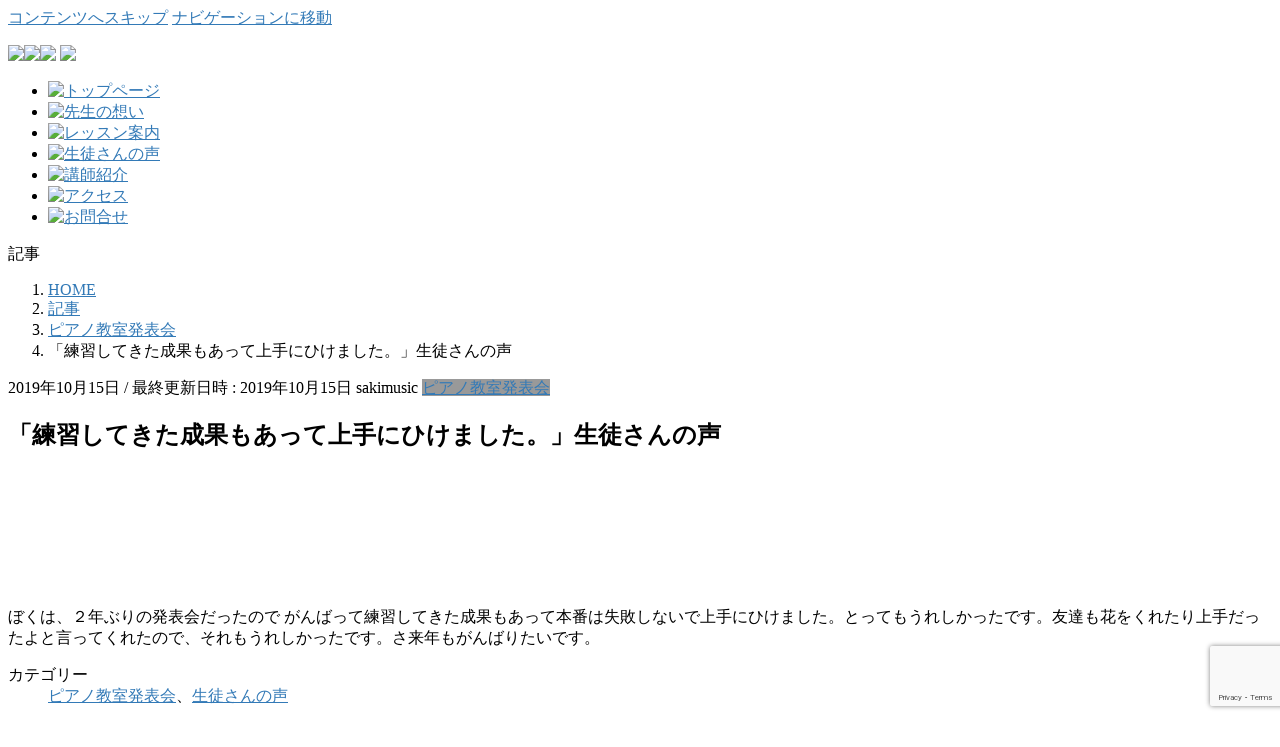

--- FILE ---
content_type: text/html; charset=UTF-8
request_url: https://sakimusic.net/post-5058/
body_size: 13552
content:
<!DOCTYPE html>
<html lang="ja">
<head>
<meta charset="utf-8">
<meta http-equiv="X-UA-Compatible" content="IE=edge">
<meta name="viewport" content="width=device-width, initial-scale=1">
<title>「練習してきた成果もあって上手にひけました。」生徒さんの声 &#8211; 春日部の個人ピアノ教室、習い事なら「サキ・ミュージックスクール」</title>
<meta name='robots' content='max-image-preview:large'/>
	<style>img:is([sizes="auto" i], [sizes^="auto," i]) { contain-intrinsic-size: 3000px 1500px }</style>
	<link rel='dns-prefetch' href='//www.googletagmanager.com'/>
<link rel="alternate" type="application/rss+xml" title="春日部の個人ピアノ教室、習い事なら「サキ・ミュージックスクール」 &raquo; フィード" href="https://sakimusic.net/feed/"/>
<link rel="alternate" type="application/rss+xml" title="春日部の個人ピアノ教室、習い事なら「サキ・ミュージックスクール」 &raquo; コメントフィード" href="https://sakimusic.net/comments/feed/"/>
<script type="text/javascript">//<![CDATA[
window._wpemojiSettings={"baseUrl":"https:\/\/s.w.org\/images\/core\/emoji\/15.0.3\/72x72\/","ext":".png","svgUrl":"https:\/\/s.w.org\/images\/core\/emoji\/15.0.3\/svg\/","svgExt":".svg","source":{"concatemoji":"https:\/\/sakimusic.net\/wp-includes\/js\/wp-emoji-release.min.js?ver=6.7.4"}};!function(i,n){var o,s,e;function c(e){try{var t={supportTests:e,timestamp:(new Date).valueOf()};sessionStorage.setItem(o,JSON.stringify(t))}catch(e){}}function p(e,t,n){e.clearRect(0,0,e.canvas.width,e.canvas.height),e.fillText(t,0,0);var t=new Uint32Array(e.getImageData(0,0,e.canvas.width,e.canvas.height).data),r=(e.clearRect(0,0,e.canvas.width,e.canvas.height),e.fillText(n,0,0),new Uint32Array(e.getImageData(0,0,e.canvas.width,e.canvas.height).data));return t.every(function(e,t){return e===r[t]})}function u(e,t,n){switch(t){case"flag":return n(e,"\ud83c\udff3\ufe0f\u200d\u26a7\ufe0f","\ud83c\udff3\ufe0f\u200b\u26a7\ufe0f")?!1:!n(e,"\ud83c\uddfa\ud83c\uddf3","\ud83c\uddfa\u200b\ud83c\uddf3")&&!n(e,"\ud83c\udff4\udb40\udc67\udb40\udc62\udb40\udc65\udb40\udc6e\udb40\udc67\udb40\udc7f","\ud83c\udff4\u200b\udb40\udc67\u200b\udb40\udc62\u200b\udb40\udc65\u200b\udb40\udc6e\u200b\udb40\udc67\u200b\udb40\udc7f");case"emoji":return!n(e,"\ud83d\udc26\u200d\u2b1b","\ud83d\udc26\u200b\u2b1b")}return!1}function f(e,t,n){var r="undefined"!=typeof WorkerGlobalScope&&self instanceof WorkerGlobalScope?new OffscreenCanvas(300,150):i.createElement("canvas"),a=r.getContext("2d",{willReadFrequently:!0}),o=(a.textBaseline="top",a.font="600 32px Arial",{});return e.forEach(function(e){o[e]=t(a,e,n)}),o}function t(e){var t=i.createElement("script");t.src=e,t.defer=!0,i.head.appendChild(t)}"undefined"!=typeof Promise&&(o="wpEmojiSettingsSupports",s=["flag","emoji"],n.supports={everything:!0,everythingExceptFlag:!0},e=new Promise(function(e){i.addEventListener("DOMContentLoaded",e,{once:!0})}),new Promise(function(t){var n=function(){try{var e=JSON.parse(sessionStorage.getItem(o));if("object"==typeof e&&"number"==typeof e.timestamp&&(new Date).valueOf()<e.timestamp+604800&&"object"==typeof e.supportTests)return e.supportTests}catch(e){}return null}();if(!n){if("undefined"!=typeof Worker&&"undefined"!=typeof OffscreenCanvas&&"undefined"!=typeof URL&&URL.createObjectURL&&"undefined"!=typeof Blob)try{var e="postMessage("+f.toString()+"("+[JSON.stringify(s),u.toString(),p.toString()].join(",")+"));",r=new Blob([e],{type:"text/javascript"}),a=new Worker(URL.createObjectURL(r),{name:"wpTestEmojiSupports"});return void(a.onmessage=function(e){c(n=e.data),a.terminate(),t(n)})}catch(e){}c(n=f(s,u,p))}t(n)}).then(function(e){for(var t in e)n.supports[t]=e[t],n.supports.everything=n.supports.everything&&n.supports[t],"flag"!==t&&(n.supports.everythingExceptFlag=n.supports.everythingExceptFlag&&n.supports[t]);n.supports.everythingExceptFlag=n.supports.everythingExceptFlag&&!n.supports.flag,n.DOMReady=!1,n.readyCallback=function(){n.DOMReady=!0}}).then(function(){return e}).then(function(){var e;n.supports.everything||(n.readyCallback(),(e=n.source||{}).concatemoji?t(e.concatemoji):e.wpemoji&&e.twemoji&&(t(e.twemoji),t(e.wpemoji)))}))}((window,document),window._wpemojiSettings);
//]]></script>
<style id='wp-emoji-styles-inline-css' type='text/css'>

	img.wp-smiley, img.emoji {
		display: inline !important;
		border: none !important;
		box-shadow: none !important;
		height: 1em !important;
		width: 1em !important;
		margin: 0 0.07em !important;
		vertical-align: -0.1em !important;
		background: none !important;
		padding: 0 !important;
	}
</style>
<link rel='stylesheet' id='wp-block-library-css' href='https://sakimusic.net/wp-includes/css/dist/block-library/style.min.css?ver=6.7.4' type='text/css' media='all'/>
<style id='classic-theme-styles-inline-css' type='text/css'>
/*! This file is auto-generated */
.wp-block-button__link{color:#fff;background-color:#32373c;border-radius:9999px;box-shadow:none;text-decoration:none;padding:calc(.667em + 2px) calc(1.333em + 2px);font-size:1.125em}.wp-block-file__button{background:#32373c;color:#fff;text-decoration:none}
</style>
<style id='global-styles-inline-css' type='text/css'>
:root{--wp--preset--aspect-ratio--square: 1;--wp--preset--aspect-ratio--4-3: 4/3;--wp--preset--aspect-ratio--3-4: 3/4;--wp--preset--aspect-ratio--3-2: 3/2;--wp--preset--aspect-ratio--2-3: 2/3;--wp--preset--aspect-ratio--16-9: 16/9;--wp--preset--aspect-ratio--9-16: 9/16;--wp--preset--color--black: #000000;--wp--preset--color--cyan-bluish-gray: #abb8c3;--wp--preset--color--white: #ffffff;--wp--preset--color--pale-pink: #f78da7;--wp--preset--color--vivid-red: #cf2e2e;--wp--preset--color--luminous-vivid-orange: #ff6900;--wp--preset--color--luminous-vivid-amber: #fcb900;--wp--preset--color--light-green-cyan: #7bdcb5;--wp--preset--color--vivid-green-cyan: #00d084;--wp--preset--color--pale-cyan-blue: #8ed1fc;--wp--preset--color--vivid-cyan-blue: #0693e3;--wp--preset--color--vivid-purple: #9b51e0;--wp--preset--gradient--vivid-cyan-blue-to-vivid-purple: linear-gradient(135deg,rgba(6,147,227,1) 0%,rgb(155,81,224) 100%);--wp--preset--gradient--light-green-cyan-to-vivid-green-cyan: linear-gradient(135deg,rgb(122,220,180) 0%,rgb(0,208,130) 100%);--wp--preset--gradient--luminous-vivid-amber-to-luminous-vivid-orange: linear-gradient(135deg,rgba(252,185,0,1) 0%,rgba(255,105,0,1) 100%);--wp--preset--gradient--luminous-vivid-orange-to-vivid-red: linear-gradient(135deg,rgba(255,105,0,1) 0%,rgb(207,46,46) 100%);--wp--preset--gradient--very-light-gray-to-cyan-bluish-gray: linear-gradient(135deg,rgb(238,238,238) 0%,rgb(169,184,195) 100%);--wp--preset--gradient--cool-to-warm-spectrum: linear-gradient(135deg,rgb(74,234,220) 0%,rgb(151,120,209) 20%,rgb(207,42,186) 40%,rgb(238,44,130) 60%,rgb(251,105,98) 80%,rgb(254,248,76) 100%);--wp--preset--gradient--blush-light-purple: linear-gradient(135deg,rgb(255,206,236) 0%,rgb(152,150,240) 100%);--wp--preset--gradient--blush-bordeaux: linear-gradient(135deg,rgb(254,205,165) 0%,rgb(254,45,45) 50%,rgb(107,0,62) 100%);--wp--preset--gradient--luminous-dusk: linear-gradient(135deg,rgb(255,203,112) 0%,rgb(199,81,192) 50%,rgb(65,88,208) 100%);--wp--preset--gradient--pale-ocean: linear-gradient(135deg,rgb(255,245,203) 0%,rgb(182,227,212) 50%,rgb(51,167,181) 100%);--wp--preset--gradient--electric-grass: linear-gradient(135deg,rgb(202,248,128) 0%,rgb(113,206,126) 100%);--wp--preset--gradient--midnight: linear-gradient(135deg,rgb(2,3,129) 0%,rgb(40,116,252) 100%);--wp--preset--font-size--small: 13px;--wp--preset--font-size--medium: 20px;--wp--preset--font-size--large: 36px;--wp--preset--font-size--x-large: 42px;--wp--preset--spacing--20: 0.44rem;--wp--preset--spacing--30: 0.67rem;--wp--preset--spacing--40: 1rem;--wp--preset--spacing--50: 1.5rem;--wp--preset--spacing--60: 2.25rem;--wp--preset--spacing--70: 3.38rem;--wp--preset--spacing--80: 5.06rem;--wp--preset--shadow--natural: 6px 6px 9px rgba(0, 0, 0, 0.2);--wp--preset--shadow--deep: 12px 12px 50px rgba(0, 0, 0, 0.4);--wp--preset--shadow--sharp: 6px 6px 0px rgba(0, 0, 0, 0.2);--wp--preset--shadow--outlined: 6px 6px 0px -3px rgba(255, 255, 255, 1), 6px 6px rgba(0, 0, 0, 1);--wp--preset--shadow--crisp: 6px 6px 0px rgba(0, 0, 0, 1);}:where(.is-layout-flex){gap: 0.5em;}:where(.is-layout-grid){gap: 0.5em;}body .is-layout-flex{display: flex;}.is-layout-flex{flex-wrap: wrap;align-items: center;}.is-layout-flex > :is(*, div){margin: 0;}body .is-layout-grid{display: grid;}.is-layout-grid > :is(*, div){margin: 0;}:where(.wp-block-columns.is-layout-flex){gap: 2em;}:where(.wp-block-columns.is-layout-grid){gap: 2em;}:where(.wp-block-post-template.is-layout-flex){gap: 1.25em;}:where(.wp-block-post-template.is-layout-grid){gap: 1.25em;}.has-black-color{color: var(--wp--preset--color--black) !important;}.has-cyan-bluish-gray-color{color: var(--wp--preset--color--cyan-bluish-gray) !important;}.has-white-color{color: var(--wp--preset--color--white) !important;}.has-pale-pink-color{color: var(--wp--preset--color--pale-pink) !important;}.has-vivid-red-color{color: var(--wp--preset--color--vivid-red) !important;}.has-luminous-vivid-orange-color{color: var(--wp--preset--color--luminous-vivid-orange) !important;}.has-luminous-vivid-amber-color{color: var(--wp--preset--color--luminous-vivid-amber) !important;}.has-light-green-cyan-color{color: var(--wp--preset--color--light-green-cyan) !important;}.has-vivid-green-cyan-color{color: var(--wp--preset--color--vivid-green-cyan) !important;}.has-pale-cyan-blue-color{color: var(--wp--preset--color--pale-cyan-blue) !important;}.has-vivid-cyan-blue-color{color: var(--wp--preset--color--vivid-cyan-blue) !important;}.has-vivid-purple-color{color: var(--wp--preset--color--vivid-purple) !important;}.has-black-background-color{background-color: var(--wp--preset--color--black) !important;}.has-cyan-bluish-gray-background-color{background-color: var(--wp--preset--color--cyan-bluish-gray) !important;}.has-white-background-color{background-color: var(--wp--preset--color--white) !important;}.has-pale-pink-background-color{background-color: var(--wp--preset--color--pale-pink) !important;}.has-vivid-red-background-color{background-color: var(--wp--preset--color--vivid-red) !important;}.has-luminous-vivid-orange-background-color{background-color: var(--wp--preset--color--luminous-vivid-orange) !important;}.has-luminous-vivid-amber-background-color{background-color: var(--wp--preset--color--luminous-vivid-amber) !important;}.has-light-green-cyan-background-color{background-color: var(--wp--preset--color--light-green-cyan) !important;}.has-vivid-green-cyan-background-color{background-color: var(--wp--preset--color--vivid-green-cyan) !important;}.has-pale-cyan-blue-background-color{background-color: var(--wp--preset--color--pale-cyan-blue) !important;}.has-vivid-cyan-blue-background-color{background-color: var(--wp--preset--color--vivid-cyan-blue) !important;}.has-vivid-purple-background-color{background-color: var(--wp--preset--color--vivid-purple) !important;}.has-black-border-color{border-color: var(--wp--preset--color--black) !important;}.has-cyan-bluish-gray-border-color{border-color: var(--wp--preset--color--cyan-bluish-gray) !important;}.has-white-border-color{border-color: var(--wp--preset--color--white) !important;}.has-pale-pink-border-color{border-color: var(--wp--preset--color--pale-pink) !important;}.has-vivid-red-border-color{border-color: var(--wp--preset--color--vivid-red) !important;}.has-luminous-vivid-orange-border-color{border-color: var(--wp--preset--color--luminous-vivid-orange) !important;}.has-luminous-vivid-amber-border-color{border-color: var(--wp--preset--color--luminous-vivid-amber) !important;}.has-light-green-cyan-border-color{border-color: var(--wp--preset--color--light-green-cyan) !important;}.has-vivid-green-cyan-border-color{border-color: var(--wp--preset--color--vivid-green-cyan) !important;}.has-pale-cyan-blue-border-color{border-color: var(--wp--preset--color--pale-cyan-blue) !important;}.has-vivid-cyan-blue-border-color{border-color: var(--wp--preset--color--vivid-cyan-blue) !important;}.has-vivid-purple-border-color{border-color: var(--wp--preset--color--vivid-purple) !important;}.has-vivid-cyan-blue-to-vivid-purple-gradient-background{background: var(--wp--preset--gradient--vivid-cyan-blue-to-vivid-purple) !important;}.has-light-green-cyan-to-vivid-green-cyan-gradient-background{background: var(--wp--preset--gradient--light-green-cyan-to-vivid-green-cyan) !important;}.has-luminous-vivid-amber-to-luminous-vivid-orange-gradient-background{background: var(--wp--preset--gradient--luminous-vivid-amber-to-luminous-vivid-orange) !important;}.has-luminous-vivid-orange-to-vivid-red-gradient-background{background: var(--wp--preset--gradient--luminous-vivid-orange-to-vivid-red) !important;}.has-very-light-gray-to-cyan-bluish-gray-gradient-background{background: var(--wp--preset--gradient--very-light-gray-to-cyan-bluish-gray) !important;}.has-cool-to-warm-spectrum-gradient-background{background: var(--wp--preset--gradient--cool-to-warm-spectrum) !important;}.has-blush-light-purple-gradient-background{background: var(--wp--preset--gradient--blush-light-purple) !important;}.has-blush-bordeaux-gradient-background{background: var(--wp--preset--gradient--blush-bordeaux) !important;}.has-luminous-dusk-gradient-background{background: var(--wp--preset--gradient--luminous-dusk) !important;}.has-pale-ocean-gradient-background{background: var(--wp--preset--gradient--pale-ocean) !important;}.has-electric-grass-gradient-background{background: var(--wp--preset--gradient--electric-grass) !important;}.has-midnight-gradient-background{background: var(--wp--preset--gradient--midnight) !important;}.has-small-font-size{font-size: var(--wp--preset--font-size--small) !important;}.has-medium-font-size{font-size: var(--wp--preset--font-size--medium) !important;}.has-large-font-size{font-size: var(--wp--preset--font-size--large) !important;}.has-x-large-font-size{font-size: var(--wp--preset--font-size--x-large) !important;}
:where(.wp-block-post-template.is-layout-flex){gap: 1.25em;}:where(.wp-block-post-template.is-layout-grid){gap: 1.25em;}
:where(.wp-block-columns.is-layout-flex){gap: 2em;}:where(.wp-block-columns.is-layout-grid){gap: 2em;}
:root :where(.wp-block-pullquote){font-size: 1.5em;line-height: 1.6;}
</style>
<link rel='stylesheet' id='contact-form-7-css' href='https://sakimusic.net/wp-content/plugins/contact-form-7/includes/css/styles.css?ver=6.1.4' type='text/css' media='all'/>
<link rel='stylesheet' id='toc-screen-css' href='https://sakimusic.net/wp-content/plugins/table-of-contents-plus/screen.min.css?ver=2411.1' type='text/css' media='all'/>
<link rel='stylesheet' id='bootstrap-4-style-css' href='https://sakimusic.net/wp-content/themes/lightning/_g2/library/bootstrap-4/css/bootstrap.min.css?ver=4.5.0' type='text/css' media='all'/>
<link rel='stylesheet' id='lightning-common-style-css' href='https://sakimusic.net/wp-content/themes/lightning/_g2/assets/css/common.css?ver=15.8.0' type='text/css' media='all'/>
<style id='lightning-common-style-inline-css' type='text/css'>
/* vk-mobile-nav */:root {--vk-mobile-nav-menu-btn-bg-src: url("https://sakimusic.net/wp-content/themes/lightning/_g2/inc/vk-mobile-nav/package//images/vk-menu-btn-black.svg");--vk-mobile-nav-menu-btn-close-bg-src: url("https://sakimusic.net/wp-content/themes/lightning/_g2/inc/vk-mobile-nav/package//images/vk-menu-close-black.svg");--vk-menu-acc-icon-open-black-bg-src: url("https://sakimusic.net/wp-content/themes/lightning/_g2/inc/vk-mobile-nav/package//images/vk-menu-acc-icon-open-black.svg");--vk-menu-acc-icon-open-white-bg-src: url("https://sakimusic.net/wp-content/themes/lightning/_g2/inc/vk-mobile-nav/package//images/vk-menu-acc-icon-open-white.svg");--vk-menu-acc-icon-close-black-bg-src: url("https://sakimusic.net/wp-content/themes/lightning/_g2/inc/vk-mobile-nav/package//images/vk-menu-close-black.svg");--vk-menu-acc-icon-close-white-bg-src: url("https://sakimusic.net/wp-content/themes/lightning/_g2/inc/vk-mobile-nav/package//images/vk-menu-close-white.svg");}
</style>
<link rel='stylesheet' id='lightning-design-style-css' href='https://sakimusic.net/wp-content/themes/lightning/_g2/design-skin/origin2/css/style.css?ver=15.8.0' type='text/css' media='all'/>
<style id='lightning-design-style-inline-css' type='text/css'>
:root {--color-key:#337ab7;--wp--preset--color--vk-color-primary:#337ab7;--color-key-dark:#2e6da4;}
a { color:#337ab7; }
.tagcloud a:before { font-family: "Font Awesome 5 Free";content: "\f02b";font-weight: bold; }
.media .media-body .media-heading a:hover { color:; }@media (min-width: 768px){.gMenu > li:before,.gMenu > li.menu-item-has-children::after { border-bottom-color: }.gMenu li li { background-color: }.gMenu li li a:hover { background-color:; }} /* @media (min-width: 768px) */.page-header { background-color:; }h2,.mainSection-title { border-top-color:; }h3:after,.subSection-title:after { border-bottom-color:; }ul.page-numbers li span.page-numbers.current,.page-link dl .post-page-numbers.current { background-color:; }.pager li > a { border-color:;color:;}.pager li > a:hover { background-color:;color:#fff;}.siteFooter { border-top-color:; }dt { border-left-color:; }:root {--g_nav_main_acc_icon_open_url:url(https://sakimusic.net/wp-content/themes/lightning/_g2/inc/vk-mobile-nav/package/images/vk-menu-acc-icon-open-black.svg);--g_nav_main_acc_icon_close_url: url(https://sakimusic.net/wp-content/themes/lightning/_g2/inc/vk-mobile-nav/package/images/vk-menu-close-black.svg);--g_nav_sub_acc_icon_open_url: url(https://sakimusic.net/wp-content/themes/lightning/_g2/inc/vk-mobile-nav/package/images/vk-menu-acc-icon-open-white.svg);--g_nav_sub_acc_icon_close_url: url(https://sakimusic.net/wp-content/themes/lightning/_g2/inc/vk-mobile-nav/package/images/vk-menu-close-white.svg);}
</style>
<link rel='stylesheet' id='lightning-theme-style-css' href='https://sakimusic.net/wp-content/themes/lightning_child_sample/style.css?ver=15.8.0' type='text/css' media='all'/>
<link rel='stylesheet' id='vk-font-awesome-css' href='https://sakimusic.net/wp-content/themes/lightning/vendor/vektor-inc/font-awesome-versions/src/versions/6/css/all.min.css?ver=6.1.0' type='text/css' media='all'/>
<script type="text/javascript" src="https://sakimusic.net/wp-includes/js/jquery/jquery.min.js?ver=3.7.1" id="jquery-core-js"></script>
<script type="text/javascript" src="https://sakimusic.net/wp-includes/js/jquery/jquery-migrate.min.js?ver=3.4.1" id="jquery-migrate-js"></script>

<!-- Site Kit によって追加された Google タグ（gtag.js）スニペット -->
<!-- Google アナリティクス スニペット (Site Kit が追加) -->
<script type="text/javascript" src="https://www.googletagmanager.com/gtag/js?id=GT-KV63DFS" id="google_gtagjs-js" async></script>
<script type="text/javascript" id="google_gtagjs-js-after">//<![CDATA[
window.dataLayer=window.dataLayer||[];function gtag(){dataLayer.push(arguments);}gtag("set","linker",{"domains":["sakimusic.net"]});gtag("js",new Date());gtag("set","developer_id.dZTNiMT",true);gtag("config","GT-KV63DFS",{"googlesitekit_post_type":"post"});
//]]></script>
<link rel="https://api.w.org/" href="https://sakimusic.net/wp-json/"/><link rel="alternate" title="JSON" type="application/json" href="https://sakimusic.net/wp-json/wp/v2/posts/5058"/><link rel="EditURI" type="application/rsd+xml" title="RSD" href="https://sakimusic.net/xmlrpc.php?rsd"/>
<meta name="generator" content="WordPress 6.7.4"/>
<link rel="canonical" href="https://sakimusic.net/post-5058/"/>
<link rel='shortlink' href='https://sakimusic.net/?p=5058'/>
<link rel="alternate" title="oEmbed (JSON)" type="application/json+oembed" href="https://sakimusic.net/wp-json/oembed/1.0/embed?url=https%3A%2F%2Fsakimusic.net%2Fpost-5058%2F"/>
<link rel="alternate" title="oEmbed (XML)" type="text/xml+oembed" href="https://sakimusic.net/wp-json/oembed/1.0/embed?url=https%3A%2F%2Fsakimusic.net%2Fpost-5058%2F&#038;format=xml"/>
<meta name="generator" content="Site Kit by Google 1.170.0"/><style id="lightning-color-custom-for-plugins" type="text/css">/* ltg theme common */.color_key_bg,.color_key_bg_hover:hover{background-color: #337ab7;}.color_key_txt,.color_key_txt_hover:hover{color: #337ab7;}.color_key_border,.color_key_border_hover:hover{border-color: #337ab7;}.color_key_dark_bg,.color_key_dark_bg_hover:hover{background-color: #2e6da4;}.color_key_dark_txt,.color_key_dark_txt_hover:hover{color: #2e6da4;}.color_key_dark_border,.color_key_dark_border_hover:hover{border-color: #2e6da4;}</style><style type="text/css" media="all">
/* <![CDATA[ */
@import url("https://sakimusic.net/wp-content/plugins/wp-table-reloaded/css/plugin.css?ver=1.9.4");
@import url("https://sakimusic.net/wp-content/plugins/wp-table-reloaded/css/tablesorter.css?ver=1.9.4");
.wp-table-reloaded {
	background-color:#CDCDCD;
	margin:10px 0px 15px 0px;
	font-size:10pt;
	width:100%;
	text-align:left;
}
.wp-table-reloaded th {
	background-color:#E6EEEE;
	border:1px solid #FFFFFF;
	padding:4px;
}
.wp-table-reloaded td {
	color:#3D3D3D;
	padding:4px;
	background-color:#FFFFFF;
	vertical-align:top;
}
.wp-table-reloaded .even td {
	background-color:#FFFFFF;
}
.wp-table-reloaded .odd td{
	background-color:#F0F0F6;
}
.wp-table-reloaded .header {
	background-image:url(http://sakimusic.net/wp-content/plugins/wp-table-reloaded/img/bg.gif);
	background-repeat:no-repeat;
	background-position:center right;
	cursor:pointer;
}
.wp-table-reloaded .headerSortUp {
	background-color:#8DBDD8;
	background-image:url(http://sakimusic.net/wp-content/plugins/wp-table-reloaded/img/asc.gif);
}

.wp-table-reloaded .headerSortDown {
	background-color:#8DBDD8;
	background-image:url(http://sakimusic.net/wp-content/plugins/wp-table-reloaded/img/desc.gif);
}
/* ]]> */
</style><link rel="icon" href="https://sakimusic.net/wp-content/uploads/favicon.ico" sizes="32x32"/>
<link rel="icon" href="https://sakimusic.net/wp-content/uploads/favicon.ico" sizes="192x192"/>
<link rel="apple-touch-icon" href="https://sakimusic.net/wp-content/uploads/favicon.ico"/>
<meta name="msapplication-TileImage" content="https://sakimusic.net/wp-content/uploads/favicon.ico"/>

	
	<link rel="stylesheet" id="lightning-theme-style-css" href="https://sakimusic.net/wp-content/themes/lightning_child_sample/style.css?20251028" type="text/css" media="all">
	
	
</head>
<body class="post-template-default single single-post postid-5058 single-format-standard sidebar-fix sidebar-fix-priority-top bootstrap4 device-pc fa_v6_css">
<a class="skip-link screen-reader-text" href="#main">コンテンツへスキップ</a>
<a class="skip-link screen-reader-text" href="#vk-mobile-nav">ナビゲーションに移動</a>
<header class="siteHeader">
		<div class="container siteHeadContainer">
		<div class="navbar-header">
						<p class="navbar-brand siteHeader_logo">
			<a href="https://sakimusic.net/">
				<span><img src="https://sakimusic.net/wp-content/themes/lightning_child_sample/img/logo-1.png" style="float:left;"></span>
			</a>
		</p>
				
								<a href="https://sakimusic.net/yagisaki/"><img src="https://sakimusic.net/wp-content/themes/lightning_child_sample/img/head_yagisaki.png" class="logo_right"></a><a href="https://sakimusic.net/kasukabehigashi/"><img src="https://sakimusic.net/wp-content/themes/lightning_child_sample/img/heade_kasukabehigashi.png" class="logo_right"></a>


				<a href="tel:0487556211"><img src="https://sakimusic.net/wp-content/themes/lightning_child_sample/img/header.jpg" class="display_pc  header_tel"></a>
				
<div style="clear:both"></div>
		
		
			
<div class="display_pc_menu">
<!-- トップナビゲーション -->
<ul id="topnav">
<li class="nav_base"><a href="https://sakimusic.net"><img src="https://sakimusic.net/wp-content/themes/lightning_child_sample/img/topnav_01.png" class="imgover" alt="トップページ"/></a></li>
<li class="nav_base"><a href="https://sakimusic.net/dream"><img src="https://sakimusic.net/wp-content/themes/lightning_child_sample/img/topnav_02.png" class="imgover" alt="先生の想い"/></a></li>
<li class="nav_base"><a href="https://sakimusic.net/information"><img src="https://sakimusic.net/wp-content/themes/lightning_child_sample/img/topnav_03.png" class="imgover" alt="レッスン案内"/></a></li>
<li class="nav_base"><a href="https://sakimusic.net/category/studentvoice"><img src="https://sakimusic.net/wp-content/themes/lightning_child_sample/img/topnav_04.png" class="imgover" alt="生徒さんの声"/></a></li>
<li class="nav_base"><a href="https://sakimusic.net/profile"><img src="https://sakimusic.net/wp-content/themes/lightning_child_sample/img/topnav_05.png" class="imgover" alt="講師紹介"/></a></li>
<li class="nav_base"><a href="https://sakimusic.net/map"><img src="https://sakimusic.net/wp-content/themes/lightning_child_sample/img/topnav_06.png" class="imgover" alt="アクセス"/></a></li>
<li class="nav_base"><a href="https://sakimusic.net/form"><img src="https://sakimusic.net/wp-content/themes/lightning_child_sample/img/topnav_07.png" class="imgover" alt="お問合せ"/></a></li>
</ul>
<!-- トップナビゲーション -->
</div>
<!--/pcnavi-->
		
		
			
	
		
								</div>
			

		</div>

			</div>
	</header>

<div class="section page-header"><div class="container"><div class="row"><div class="col-md-12">
<div class="page-header_pageTitle">
記事</div>
</div></div></div></div><!-- [ /.page-header ] -->
<!-- [ .breadSection ] --><div class="section breadSection"><div class="container"><div class="row"><ol class="breadcrumb" itemscope itemtype="https://schema.org/BreadcrumbList"><li id="panHome" itemprop="itemListElement" itemscope itemtype="http://schema.org/ListItem"><a itemprop="item" href="https://sakimusic.net/"><span itemprop="name"><i class="fa fa-home"></i> HOME</span></a><meta itemprop="position" content="1"/></li><li itemprop="itemListElement" itemscope itemtype="http://schema.org/ListItem"><a itemprop="item" href="https://sakimusic.net/blog/"><span itemprop="name">記事</span></a><meta itemprop="position" content="2"/></li><li itemprop="itemListElement" itemscope itemtype="http://schema.org/ListItem"><a itemprop="item" href="https://sakimusic.net/category/%e3%83%94%e3%82%a2%e3%83%8e%e6%95%99%e5%ae%a4%e7%99%ba%e8%a1%a8%e4%bc%9a/"><span itemprop="name">ピアノ教室発表会</span></a><meta itemprop="position" content="3"/></li><li><span>「練習してきた成果もあって上手にひけました。」生徒さんの声</span><meta itemprop="position" content="4"/></li></ol></div></div></div><!-- [ /.breadSection ] -->
<div class="section siteContent">
<div class="container">
<div class="row">

	<div class="col mainSection mainSection-col-two baseSection vk_posts-mainSection" id="main" role="main">
				
			<article id="post-5058" class="post-5058 post type-post status-publish format-standard has-post-thumbnail hentry category-42 category-studentvoice tag-22">
					<header class="entry-header">
						<div class="entry-meta">


<span class="published entry-meta_items">2019年10月15日</span>

<span class="entry-meta_items entry-meta_updated">/ 最終更新日時 : <span class="updated">2019年10月15日</span></span>


	
	<span class="vcard author entry-meta_items entry-meta_items_author"><span class="fn">sakimusic</span></span>



<span class="entry-meta_items entry-meta_items_term"><a href="https://sakimusic.net/category/%e3%83%94%e3%82%a2%e3%83%8e%e6%95%99%e5%ae%a4%e7%99%ba%e8%a1%a8%e4%bc%9a/" class="btn btn-xs btn-primary entry-meta_items_term_button" style="background-color:#999999;border:none;">ピアノ教室発表会</a></span>
</div>
						<h1 class="entry-title">「練習してきた成果もあって上手にひけました。」生徒さんの声</h1>
					</header>

					
					<div class="entry-body">
						<p><img decoding="async" class="alignleft size-medium wp-image-5041" src="https://sakimusic.net/wp-content/uploads/IMG_20191001_163143-300x136.jpg" alt="" width="300" height="136" srcset="https://sakimusic.net/wp-content/uploads/IMG_20191001_163143-300x136.jpg 300w, https://sakimusic.net/wp-content/uploads/IMG_20191001_163143-768x347.jpg 768w, https://sakimusic.net/wp-content/uploads/IMG_20191001_163143-600x271.jpg 600w" sizes="(max-width: 300px) 100vw, 300px"/></p>
<p>&nbsp;</p>
<p>&nbsp;</p>
<p>&nbsp;</p>
<p>ぼくは、２年ぶりの発表会だったので がんばって練習してきた成果もあって本番は失敗しないで上手にひけました。とってもうれしかったです。友達も花をくれたり上手だったよと言ってくれたので、それもうれしかったです。さ来年もがんばりたいです。</p>
					</div>

					
					<div class="entry-footer">

						
						<div class="entry-meta-dataList"><dl><dt>カテゴリー</dt><dd><a href="https://sakimusic.net/category/%e3%83%94%e3%82%a2%e3%83%8e%e6%95%99%e5%ae%a4%e7%99%ba%e8%a1%a8%e4%bc%9a/">ピアノ教室発表会</a>、<a href="https://sakimusic.net/category/studentvoice/">生徒さんの声</a></dd></dl></div>						<div class="entry-meta-dataList entry-tag">
							<dl>
							<dt>タグ</dt>
							<dd class="tagcloud"><a href="https://sakimusic.net/tag/%e3%83%94%e3%82%a2%e3%83%8e/" rel="tag">ピアノ</a></dd>
							</dl>
						</div><!-- [ /.entry-tag ] -->
					
				</div><!-- [ /.entry-footer ] -->

								
	
		
		
		
		
	
				
			</article>






		


	<div class="vk_posts postNextPrev">

		<div id="post-5055" class="vk_post vk_post-postType-post card card-post card-horizontal card-sm vk_post-col-xs-12 vk_post-col-sm-12 vk_post-col-md-6 post-5055 post type-post status-publish format-standard has-post-thumbnail hentry category-42 category-studentvoice tag-22"><div class="row no-gutters card-horizontal-inner-row"><div class="col-5 card-img-outer"><div class="vk_post_imgOuter" style="background-image:url(https://sakimusic.net/wp-content/uploads/IMG_20191001_163058-582x600.jpg)"><a href="https://sakimusic.net/post-5055/"><div class="card-img-overlay"><span class="vk_post_imgOuter_singleTermLabel" style="color:#fff;background-color:#999999">ピアノ教室発表会</span></div><img src="https://sakimusic.net/wp-content/uploads/IMG_20191001_163058-291x300.jpg" class="vk_post_imgOuter_img card-img card-img-use-bg wp-post-image" sizes="auto, (max-width: 291px) 100vw, 291px"/></a></div><!-- [ /.vk_post_imgOuter ] --></div><!-- /.col --><div class="col-7"><div class="vk_post_body card-body"><p class="postNextPrev_label">前の記事</p><h5 class="vk_post_title card-title"><a href="https://sakimusic.net/post-5055/">「前回に比べて全体のレベルが上っていて、とても驚きました。」保護者様の声</a></h5><div class="vk_post_date card-date published">2019年10月15日</div></div><!-- [ /.card-body ] --></div><!-- /.col --></div><!-- [ /.row ] --></div><!-- [ /.card ] -->
		<div id="post-5060" class="vk_post vk_post-postType-post card card-post card-horizontal card-sm vk_post-col-xs-12 vk_post-col-sm-12 vk_post-col-md-6 card-horizontal-reverse postNextPrev_next post-5060 post type-post status-publish format-standard has-post-thumbnail hentry category-42 category-studentvoice tag-22"><div class="row no-gutters card-horizontal-inner-row"><div class="col-5 card-img-outer"><div class="vk_post_imgOuter" style="background-image:url(https://sakimusic.net/wp-content/uploads/IMG_20191001_163207-600x234.jpg)"><a href="https://sakimusic.net/post-5060/"><div class="card-img-overlay"><span class="vk_post_imgOuter_singleTermLabel" style="color:#fff;background-color:#999999">ピアノ教室発表会</span></div><img src="https://sakimusic.net/wp-content/uploads/IMG_20191001_163207-300x117.jpg" class="vk_post_imgOuter_img card-img card-img-use-bg wp-post-image" sizes="auto, (max-width: 300px) 100vw, 300px"/></a></div><!-- [ /.vk_post_imgOuter ] --></div><!-- /.col --><div class="col-7"><div class="vk_post_body card-body"><p class="postNextPrev_label">次の記事</p><h5 class="vk_post_title card-title"><a href="https://sakimusic.net/post-5060/">「成長を感じることが出来た１日でした！」保護者様の声</a></h5><div class="vk_post_date card-date published">2019年10月15日</div></div><!-- [ /.card-body ] --></div><!-- /.col --></div><!-- [ /.row ] --></div><!-- [ /.card ] -->
		</div>
					</div><!-- [ /.mainSection ] -->

			<div class="col subSection sideSection sideSection-col-two baseSection">
		<aside class="widget widget_text" id="text-6">			<div class="textwidget"><p><a href="https://sakimusic.net/blog"><img loading="lazy" decoding="async" class="aligncenter size-full" style="margin-bottom: 10px;" src="https://sakimusic.net/wp-content/uploads/IMG_3555-1.png" alt="" width="317" height="94"/></a></p>
<p><a href="https://sakimusic.net/movie"><img loading="lazy" decoding="async" class="aligncenter size-full" style="margin-bottom: 10px;" src="https://sakimusic.net/wp-content/themes/03_stinger3ver20131217/images/side_banner_02.png" alt="" width="317" height="94"/></a></p>
<p><a href="https://sakimusic.net/perfectpitch/"><img loading="lazy" decoding="async" class="aligncenter size-full" style="margin-bottom: 10px;" src="https://sakimusic.net/wp-content/uploads/9185544a8d703f0af5b4068bd4cdd326.png" alt="絶対音感　保持者多数" width="317" height="94"/></a></p>
<p><a href="https://sakimusic.net/%e3%83%94%e3%82%a2%e3%83%8e%e6%95%99%e5%ae%a4%e3%81%a7%e3%83%89%e3%83%a9%e3%83%9e%e6%92%ae%e5%bd%b1%ef%bc%a0%e6%98%a5%e6%97%a5%e9%83%a8%e5%b8%82%e5%85%ab%e6%9c%a8%e5%b4%8e%e6%95%99%e5%ae%a4/"><img loading="lazy" decoding="async" class="aligncenter size-full wp-image-5924" src="https://sakimusic.net/wp-content/uploads/83264d59bdb7daa76400d4f7cfa70c1f.png" alt="" width="317" height="94"/></a></p>
<p><img decoding="async" style="margin-bottom: 10px;" src="https://sakimusic.net/wp-content/themes/stinger5ver20141227/images/topix.jpg"/></p>
<p><!-- Facebook--></p>
<div class="fb-like-box" data-href="https://www.facebook.com/sakimusicyagisaki" data-width="290" data-height="400" data-colorscheme="light" data-show-faces="true" data-header="true" data-stream="false" data-show-border="true"></div>
<p><!-- Facebook--></p>
</div>
		</aside><aside class="widget widget_text" id="text-7">			<div class="textwidget"><p><!-- Facebook--></p>
<div id="fb-root"></div>
<p><script>(function(d,s,id){var js,fjs=d.getElementsByTagName(s)[0];if(d.getElementById(id))return;js=d.createElement(s);js.id=id;js.src="//connect.facebook.net/ja_JP/sdk.js#xfbml=1&appId=165235603538935&version=v2.0";fjs.parentNode.insertBefore(js,fjs);}(document,'script','facebook-jssdk'));</script><br/>
<!-- Facebook --></p>
<p><!-- ヤフータグマネージャー --><br/>
<script type="text/javascript">(function(){var tagjs=document.createElement("script");var s=document.getElementsByTagName("script")[0];tagjs.async=true;tagjs.src="//s.yjtag.jp/tag.js#site=br1PbXC";s.parentNode.insertBefore(tagjs,s);}());</script><br/>
<noscript><br/>
<iframe loading="lazy" src="//b.yjtag.jp/iframe?c=br1PbXC" frameborder="0" scrolling="no" marginheight="0" marginwidth="0"></iframe><br/>
</noscript></p>
</div>
		</aside><aside class="widget widget_categories" id="categories-6"><h1 class="widget-title subSection-title">カテゴリー</h1>
			<ul>
					<li class="cat-item cat-item-3"><a href="https://sakimusic.net/category/christmasparty/">クリスマスパーティー</a>
</li>
	<li class="cat-item cat-item-1"><a href="https://sakimusic.net/category/pianotraining/">ピアノが上手になる練習方法</a>
</li>
	<li class="cat-item cat-item-40"><a href="https://sakimusic.net/category/%e3%83%94%e3%82%a2%e3%83%8e%e3%81%ae%e9%81%b8%e3%81%b3%e6%96%b9/">ピアノの選び方</a>
</li>
	<li class="cat-item cat-item-43"><a href="https://sakimusic.net/category/%e3%83%94%e3%82%a2%e3%83%8e%e3%82%92%e7%bf%92%e3%81%86%e3%83%a1%e3%83%aa%e3%83%83%e3%83%88/">ピアノを習うメリット</a>
</li>
	<li class="cat-item cat-item-37"><a href="https://sakimusic.net/category/%e3%83%94%e3%82%a2%e3%83%8e%e3%82%92%e7%bf%92%e3%82%8f%e3%81%9b%e3%81%9f%e3%81%84%e3%83%a1%e3%83%aa%e3%83%83%e3%83%88/">ピアノを習わせたいメリット</a>
</li>
	<li class="cat-item cat-item-38"><a href="https://sakimusic.net/category/%e3%83%94%e3%82%a2%e3%83%8e%e6%95%99%e5%ae%a4%e3%81%ae%e9%81%b8%e3%81%b3%e6%96%b9/">ピアノ教室の選び方</a>
</li>
	<li class="cat-item cat-item-42"><a href="https://sakimusic.net/category/%e3%83%94%e3%82%a2%e3%83%8e%e6%95%99%e5%ae%a4%e7%99%ba%e8%a1%a8%e4%bc%9a/">ピアノ教室発表会</a>
</li>
	<li class="cat-item cat-item-39"><a href="https://sakimusic.net/category/%e3%83%ac%e3%83%83%e3%82%b9%e3%83%b3%e3%81%a7%e5%8f%96%e3%82%8a%e5%85%a5%e3%82%8c%e3%81%9f%e3%81%84%e3%83%9d%e3%82%a4%e3%83%b3%e3%83%88/">レッスンで取り入れたいポイント</a>
</li>
	<li class="cat-item cat-item-12"><a href="https://sakimusic.net/category/%e6%97%a5%e8%a8%98/">日記</a>
</li>
	<li class="cat-item cat-item-36"><a href="https://sakimusic.net/category/kasukabe-restaurant/">春日部の美味しいお店</a>
</li>
	<li class="cat-item cat-item-35"><a href="https://sakimusic.net/category/studentvoice/">生徒さんの声</a>
</li>
	<li class="cat-item cat-item-20"><a href="https://sakimusic.net/category/kasukabehigashi/">粕壁東教室</a>
</li>
	<li class="cat-item cat-item-45"><a href="https://sakimusic.net/category/%e9%9f%b3%e9%ab%98%e3%80%81%e9%9f%b3%e5%a4%a7%e5%8f%97%e9%a8%93/">音高、音大受験</a>
</li>
	<li class="cat-item cat-item-48"><a href="https://sakimusic.net/category/%e9%a0%91%e5%bc%b5%e3%81%a3%e3%81%a6%e3%82%8b%e7%94%9f%e5%be%92%e9%81%94/">頑張ってる生徒達</a>
</li>
			</ul>

			</aside>

<aside class="widget">
<h1 class="subSection-title">最近の投稿</h1>

  <div class="media">

	
	  <div class="media-left postList_thumbnail">
		<a href="https://sakimusic.net/%e6%98%a5%e6%97%a5%e9%83%a8%e3%81%a7%e3%83%94%e3%82%a2%e3%83%8e%e6%95%99%e5%ae%a4%e3%82%92%e6%8e%a2%e3%81%97%e3%81%a6%e3%81%84%e3%82%8b%e3%81%8a%e6%af%8d%e3%81%95%e3%82%93%e3%83%bb%e3%81%8a%e7%88%b6/">
		<img width="150" height="150" src="https://sakimusic.net/wp-content/uploads/IMG_1657-150x150.jpg" class="attachment-thumbnail size-thumbnail wp-post-image" alt="" decoding="async" loading="lazy"/>		</a>
	  </div>

	
	<div class="media-body">
	  <h4 class="media-heading"><a href="https://sakimusic.net/%e6%98%a5%e6%97%a5%e9%83%a8%e3%81%a7%e3%83%94%e3%82%a2%e3%83%8e%e6%95%99%e5%ae%a4%e3%82%92%e6%8e%a2%e3%81%97%e3%81%a6%e3%81%84%e3%82%8b%e3%81%8a%e6%af%8d%e3%81%95%e3%82%93%e3%83%bb%e3%81%8a%e7%88%b6/">春日部でピアノ教室を探しているお母さん・お父さんへ&#x1f338;</a></h4>
	  <div class="published entry-meta_items">2025年3月12日</div>
	</div>
  </div>


  <div class="media">

	
	  <div class="media-left postList_thumbnail">
		<a href="https://sakimusic.net/%e9%9f%b3%e5%a4%a7%e7%94%9f%e3%81%8c%e6%95%99%e3%81%88%e3%82%8b%ef%bc%81%e5%8a%b9%e7%8e%87%e3%81%ae%e3%81%84%e3%81%84%e3%83%94%e3%82%a2%e3%83%8e%e7%b7%b4%e7%bf%92%e6%b3%956%e9%81%b8/">
		<img width="150" height="150" src="https://sakimusic.net/wp-content/uploads/img_2872-150x150.jpg" class="attachment-thumbnail size-thumbnail wp-post-image" alt="" decoding="async" loading="lazy"/>		</a>
	  </div>

	
	<div class="media-body">
	  <h4 class="media-heading"><a href="https://sakimusic.net/%e9%9f%b3%e5%a4%a7%e7%94%9f%e3%81%8c%e6%95%99%e3%81%88%e3%82%8b%ef%bc%81%e5%8a%b9%e7%8e%87%e3%81%ae%e3%81%84%e3%81%84%e3%83%94%e3%82%a2%e3%83%8e%e7%b7%b4%e7%bf%92%e6%b3%956%e9%81%b8/">音大生が教える！効率のいいピアノ練習法6選</a></h4>
	  <div class="published entry-meta_items">2025年2月7日</div>
	</div>
  </div>


  <div class="media">

	
	<div class="media-body">
	  <h4 class="media-heading"><a href="https://sakimusic.net/%e5%88%9d%e3%82%81%e3%81%a6%e3%81%ae%e3%83%94%e3%82%a2%e3%83%8e%e7%99%ba%e8%a1%a8%e4%bc%9a%e3%81%a7%e8%82%b2%e3%82%80%e8%87%aa%e5%b7%b1%e8%82%af%e5%ae%9a%e6%84%9f%e3%81%a8%e6%88%90%e9%95%b7/">ピアノ発表会で育む自己肯定感と成長</a></h4>
	  <div class="published entry-meta_items">2024年11月16日</div>
	</div>
  </div>


  <div class="media">

	
	  <div class="media-left postList_thumbnail">
		<a href="https://sakimusic.net/%e3%83%94%e3%82%a2%e3%83%8e%e3%81%aa%e3%81%97%e3%81%a7%e3%82%82ok%ef%bc%81%e5%88%9d%e5%bf%83%e8%80%85%e5%90%91%e3%81%91%e3%83%aa%e3%82%ba%e3%83%a0%e6%84%9f%e3%82%92%e9%8d%9b%e3%81%88%e3%82%8b%e3%82%b3/">
		<img width="150" height="150" src="https://sakimusic.net/wp-content/uploads/IMG_1653-150x150.jpg" class="attachment-thumbnail size-thumbnail wp-post-image" alt="" decoding="async" loading="lazy"/>		</a>
	  </div>

	
	<div class="media-body">
	  <h4 class="media-heading"><a href="https://sakimusic.net/%e3%83%94%e3%82%a2%e3%83%8e%e3%81%aa%e3%81%97%e3%81%a7%e3%82%82ok%ef%bc%81%e5%88%9d%e5%bf%83%e8%80%85%e5%90%91%e3%81%91%e3%83%aa%e3%82%ba%e3%83%a0%e6%84%9f%e3%82%92%e9%8d%9b%e3%81%88%e3%82%8b%e3%82%b3/">ピアノなしでもOK！初心者向けリズム感を鍛えるコツ</a></h4>
	  <div class="published entry-meta_items">2024年9月24日</div>
	</div>
  </div>


  <div class="media">

	
	  <div class="media-left postList_thumbnail">
		<a href="https://sakimusic.net/%e3%83%94%e3%82%a2%e3%83%8e%e3%82%92%e5%a7%8b%e3%82%81%e3%82%8b%e3%83%99%e3%82%b9%e3%83%88%e3%81%aa%e3%82%bf%e3%82%a4%e3%83%9f%e3%83%b3%e3%82%b0%e3%81%af%e3%81%84%e3%81%a4%ef%bc%9f%e3%81%8a%e5%ad%90/">
		<img width="150" height="150" src="https://sakimusic.net/wp-content/uploads/IMG_7376-150x150.jpg" class="attachment-thumbnail size-thumbnail wp-post-image" alt="" decoding="async" loading="lazy"/>		</a>
	  </div>

	
	<div class="media-body">
	  <h4 class="media-heading"><a href="https://sakimusic.net/%e3%83%94%e3%82%a2%e3%83%8e%e3%82%92%e5%a7%8b%e3%82%81%e3%82%8b%e3%83%99%e3%82%b9%e3%83%88%e3%81%aa%e3%82%bf%e3%82%a4%e3%83%9f%e3%83%b3%e3%82%b0%e3%81%af%e3%81%84%e3%81%a4%ef%bc%9f%e3%81%8a%e5%ad%90/">ピアノを始めるベストなタイミングはいつ？お子さんの成長に合わせたピアノのスタートガイド</a></h4>
	  <div class="published entry-meta_items">2024年9月15日</div>
	</div>
  </div>


  <div class="media">

	
	  <div class="media-left postList_thumbnail">
		<a href="https://sakimusic.net/%e3%81%8a%e5%ad%90%e3%81%95%e3%82%93%e3%81%8c%e3%83%94%e3%82%a2%e3%83%8e%e3%82%92%e5%a5%bd%e3%81%8d%e3%81%ab%e3%81%aa%e3%82%8b%ef%bc%81%e7%b7%b4%e7%bf%92%e3%81%ae%e6%82%a9%e3%81%bf%e3%82%92%e8%a7%a3/">
		<img width="150" height="150" src="https://sakimusic.net/wp-content/uploads/img_1684-150x150.jpg" class="attachment-thumbnail size-thumbnail wp-post-image" alt="" decoding="async" loading="lazy"/>		</a>
	  </div>

	
	<div class="media-body">
	  <h4 class="media-heading"><a href="https://sakimusic.net/%e3%81%8a%e5%ad%90%e3%81%95%e3%82%93%e3%81%8c%e3%83%94%e3%82%a2%e3%83%8e%e3%82%92%e5%a5%bd%e3%81%8d%e3%81%ab%e3%81%aa%e3%82%8b%ef%bc%81%e7%b7%b4%e7%bf%92%e3%81%ae%e6%82%a9%e3%81%bf%e3%82%92%e8%a7%a3/">ピアノ練習が楽しくなる！子どものモチベーションを引き出す5つの方法</a></h4>
	  <div class="published entry-meta_items">2024年9月10日</div>
	</div>
  </div>


  <div class="media">

	
	  <div class="media-left postList_thumbnail">
		<a href="https://sakimusic.net/%e3%80%8c%e9%9b%86%e4%b8%ad%e5%8a%9b%e3%82%84%e8%87%aa%e4%bf%a1%e3%81%8c%e8%82%b2%e3%81%a4%ef%bc%9f%e3%80%8d%e3%83%94%e3%82%a2%e3%83%8e%e3%83%ac%e3%83%83%e3%82%b9%e3%83%b3%e3%81%8c%e3%82%82%e3%81%9f/">
		<img width="150" height="150" src="https://sakimusic.net/wp-content/uploads/img_1337-150x150.jpg" class="attachment-thumbnail size-thumbnail wp-post-image" alt="" decoding="async" loading="lazy" srcset="https://sakimusic.net/wp-content/uploads/img_1337-150x150.jpg 150w, https://sakimusic.net/wp-content/uploads/img_1337-100x100.jpg 100w" sizes="auto, (max-width: 150px) 100vw, 150px"/>		</a>
	  </div>

	
	<div class="media-body">
	  <h4 class="media-heading"><a href="https://sakimusic.net/%e3%80%8c%e9%9b%86%e4%b8%ad%e5%8a%9b%e3%82%84%e8%87%aa%e4%bf%a1%e3%81%8c%e8%82%b2%e3%81%a4%ef%bc%9f%e3%80%8d%e3%83%94%e3%82%a2%e3%83%8e%e3%83%ac%e3%83%83%e3%82%b9%e3%83%b3%e3%81%8c%e3%82%82%e3%81%9f/">「集中力や自信が育つ？」ピアノレッスンがもたらす本当の効果</a></h4>
	  <div class="published entry-meta_items">2024年9月10日</div>
	</div>
  </div>


  <div class="media">

	
	  <div class="media-left postList_thumbnail">
		<a href="https://sakimusic.net/%e3%83%94%e3%82%a2%e3%83%8e%e6%95%99%e5%ae%a4%e3%81%a7%e3%83%89%e3%83%a9%e3%83%9e%e6%92%ae%e5%bd%b1%ef%bc%a0%e6%98%a5%e6%97%a5%e9%83%a8%e5%b8%82%e5%85%ab%e6%9c%a8%e5%b4%8e%e6%95%99%e5%ae%a4/">
		<img width="150" height="150" src="https://sakimusic.net/wp-content/uploads/IMG_6763-1-150x150.jpg" class="attachment-thumbnail size-thumbnail wp-post-image" alt="" decoding="async" loading="lazy"/>		</a>
	  </div>

	
	<div class="media-body">
	  <h4 class="media-heading"><a href="https://sakimusic.net/%e3%83%94%e3%82%a2%e3%83%8e%e6%95%99%e5%ae%a4%e3%81%a7%e3%83%89%e3%83%a9%e3%83%9e%e6%92%ae%e5%bd%b1%ef%bc%a0%e6%98%a5%e6%97%a5%e9%83%a8%e5%b8%82%e5%85%ab%e6%9c%a8%e5%b4%8e%e6%95%99%e5%ae%a4/">ピアノ教室でドラマ撮影＠春日部市八木崎教室</a></h4>
	  <div class="published entry-meta_items">2023年7月5日</div>
	</div>
  </div>


  <div class="media">

	
	  <div class="media-left postList_thumbnail">
		<a href="https://sakimusic.net/%e7%ac%ac8%e5%9b%9e%e3%83%94%e3%82%a2%e3%83%8e%e7%99%ba%e8%a1%a8%e4%bc%9a%e2%99%aa/">
		<img width="150" height="150" src="https://sakimusic.net/wp-content/uploads/20230514-DSC00072-150x150.jpg" class="attachment-thumbnail size-thumbnail wp-post-image" alt="" decoding="async" loading="lazy"/>		</a>
	  </div>

	
	<div class="media-body">
	  <h4 class="media-heading"><a href="https://sakimusic.net/%e7%ac%ac8%e5%9b%9e%e3%83%94%e3%82%a2%e3%83%8e%e7%99%ba%e8%a1%a8%e4%bc%9a%e2%99%aa/">第8回ピアノ発表会♪</a></h4>
	  <div class="published entry-meta_items">2023年6月6日</div>
	</div>
  </div>


  <div class="media">

	
	  <div class="media-left postList_thumbnail">
		<a href="https://sakimusic.net/5841-2/">
		<img width="150" height="150" src="https://sakimusic.net/wp-content/uploads/IMG_7441-1-150x150.jpg" class="attachment-thumbnail size-thumbnail wp-post-image" alt="" decoding="async" loading="lazy"/>		</a>
	  </div>

	
	<div class="media-body">
	  <h4 class="media-heading"><a href="https://sakimusic.net/5841-2/">【レッスン風景】弾くときのポイント</a></h4>
	  <div class="published entry-meta_items">2022年4月18日</div>
	</div>
  </div>

</aside>

<aside class="widget widget_categories widget_link_list">
<nav class="localNav">
<h1 class="subSection-title">カテゴリー</h1>
<ul>
		<li class="cat-item cat-item-3"><a href="https://sakimusic.net/category/christmasparty/">クリスマスパーティー</a>
</li>
	<li class="cat-item cat-item-1"><a href="https://sakimusic.net/category/pianotraining/">ピアノが上手になる練習方法</a>
</li>
	<li class="cat-item cat-item-40"><a href="https://sakimusic.net/category/%e3%83%94%e3%82%a2%e3%83%8e%e3%81%ae%e9%81%b8%e3%81%b3%e6%96%b9/">ピアノの選び方</a>
</li>
	<li class="cat-item cat-item-43"><a href="https://sakimusic.net/category/%e3%83%94%e3%82%a2%e3%83%8e%e3%82%92%e7%bf%92%e3%81%86%e3%83%a1%e3%83%aa%e3%83%83%e3%83%88/">ピアノを習うメリット</a>
</li>
	<li class="cat-item cat-item-37"><a href="https://sakimusic.net/category/%e3%83%94%e3%82%a2%e3%83%8e%e3%82%92%e7%bf%92%e3%82%8f%e3%81%9b%e3%81%9f%e3%81%84%e3%83%a1%e3%83%aa%e3%83%83%e3%83%88/">ピアノを習わせたいメリット</a>
</li>
	<li class="cat-item cat-item-38"><a href="https://sakimusic.net/category/%e3%83%94%e3%82%a2%e3%83%8e%e6%95%99%e5%ae%a4%e3%81%ae%e9%81%b8%e3%81%b3%e6%96%b9/">ピアノ教室の選び方</a>
</li>
	<li class="cat-item cat-item-42"><a href="https://sakimusic.net/category/%e3%83%94%e3%82%a2%e3%83%8e%e6%95%99%e5%ae%a4%e7%99%ba%e8%a1%a8%e4%bc%9a/">ピアノ教室発表会</a>
</li>
	<li class="cat-item cat-item-39"><a href="https://sakimusic.net/category/%e3%83%ac%e3%83%83%e3%82%b9%e3%83%b3%e3%81%a7%e5%8f%96%e3%82%8a%e5%85%a5%e3%82%8c%e3%81%9f%e3%81%84%e3%83%9d%e3%82%a4%e3%83%b3%e3%83%88/">レッスンで取り入れたいポイント</a>
</li>
	<li class="cat-item cat-item-12"><a href="https://sakimusic.net/category/%e6%97%a5%e8%a8%98/">日記</a>
</li>
	<li class="cat-item cat-item-36"><a href="https://sakimusic.net/category/kasukabe-restaurant/">春日部の美味しいお店</a>
</li>
	<li class="cat-item cat-item-35"><a href="https://sakimusic.net/category/studentvoice/">生徒さんの声</a>
</li>
	<li class="cat-item cat-item-20"><a href="https://sakimusic.net/category/kasukabehigashi/">粕壁東教室</a>
</li>
	<li class="cat-item cat-item-45"><a href="https://sakimusic.net/category/%e9%9f%b3%e9%ab%98%e3%80%81%e9%9f%b3%e5%a4%a7%e5%8f%97%e9%a8%93/">音高、音大受験</a>
</li>
	<li class="cat-item cat-item-48"><a href="https://sakimusic.net/category/%e9%a0%91%e5%bc%b5%e3%81%a3%e3%81%a6%e3%82%8b%e7%94%9f%e5%be%92%e9%81%94/">頑張ってる生徒達</a>
</li>
</ul>
</nav>
</aside>

<aside class="widget widget_archive widget_link_list">
<nav class="localNav">
<h1 class="subSection-title">アーカイブ</h1>
<ul>
		<li><a href='https://sakimusic.net/2025/03/'>2025年3月</a></li>
	<li><a href='https://sakimusic.net/2025/02/'>2025年2月</a></li>
	<li><a href='https://sakimusic.net/2024/11/'>2024年11月</a></li>
	<li><a href='https://sakimusic.net/2024/09/'>2024年9月</a></li>
	<li><a href='https://sakimusic.net/2023/07/'>2023年7月</a></li>
	<li><a href='https://sakimusic.net/2023/06/'>2023年6月</a></li>
	<li><a href='https://sakimusic.net/2022/04/'>2022年4月</a></li>
	<li><a href='https://sakimusic.net/2021/05/'>2021年5月</a></li>
	<li><a href='https://sakimusic.net/2021/02/'>2021年2月</a></li>
	<li><a href='https://sakimusic.net/2020/11/'>2020年11月</a></li>
	<li><a href='https://sakimusic.net/2020/10/'>2020年10月</a></li>
	<li><a href='https://sakimusic.net/2020/09/'>2020年9月</a></li>
	<li><a href='https://sakimusic.net/2020/08/'>2020年8月</a></li>
	<li><a href='https://sakimusic.net/2020/07/'>2020年7月</a></li>
	<li><a href='https://sakimusic.net/2020/06/'>2020年6月</a></li>
	<li><a href='https://sakimusic.net/2020/04/'>2020年4月</a></li>
	<li><a href='https://sakimusic.net/2020/03/'>2020年3月</a></li>
	<li><a href='https://sakimusic.net/2020/02/'>2020年2月</a></li>
	<li><a href='https://sakimusic.net/2019/12/'>2019年12月</a></li>
	<li><a href='https://sakimusic.net/2019/10/'>2019年10月</a></li>
	<li><a href='https://sakimusic.net/2019/09/'>2019年9月</a></li>
	<li><a href='https://sakimusic.net/2019/08/'>2019年8月</a></li>
	<li><a href='https://sakimusic.net/2019/04/'>2019年4月</a></li>
	<li><a href='https://sakimusic.net/2018/01/'>2018年1月</a></li>
	<li><a href='https://sakimusic.net/2017/06/'>2017年6月</a></li>
	<li><a href='https://sakimusic.net/2017/03/'>2017年3月</a></li>
	<li><a href='https://sakimusic.net/2016/12/'>2016年12月</a></li>
	<li><a href='https://sakimusic.net/2016/11/'>2016年11月</a></li>
	<li><a href='https://sakimusic.net/2016/10/'>2016年10月</a></li>
	<li><a href='https://sakimusic.net/2016/09/'>2016年9月</a></li>
	<li><a href='https://sakimusic.net/2016/08/'>2016年8月</a></li>
	<li><a href='https://sakimusic.net/2016/07/'>2016年7月</a></li>
	<li><a href='https://sakimusic.net/2016/05/'>2016年5月</a></li>
	<li><a href='https://sakimusic.net/2016/03/'>2016年3月</a></li>
	<li><a href='https://sakimusic.net/2016/02/'>2016年2月</a></li>
	<li><a href='https://sakimusic.net/2016/01/'>2016年1月</a></li>
	<li><a href='https://sakimusic.net/2015/12/'>2015年12月</a></li>
	<li><a href='https://sakimusic.net/2015/10/'>2015年10月</a></li>
	<li><a href='https://sakimusic.net/2015/08/'>2015年8月</a></li>
	<li><a href='https://sakimusic.net/2014/07/'>2014年7月</a></li>
	<li><a href='https://sakimusic.net/2014/06/'>2014年6月</a></li>
	<li><a href='https://sakimusic.net/2014/05/'>2014年5月</a></li>
	<li><a href='https://sakimusic.net/2014/04/'>2014年4月</a></li>
	<li><a href='https://sakimusic.net/2014/03/'>2014年3月</a></li>
	<li><a href='https://sakimusic.net/2014/02/'>2014年2月</a></li>
	<li><a href='https://sakimusic.net/2013/12/'>2013年12月</a></li>
	<li><a href='https://sakimusic.net/2013/11/'>2013年11月</a></li>
	<li><a href='https://sakimusic.net/2013/10/'>2013年10月</a></li>
	<li><a href='https://sakimusic.net/2013/09/'>2013年9月</a></li>
	<li><a href='https://sakimusic.net/2013/08/'>2013年8月</a></li>
	<li><a href='https://sakimusic.net/2013/07/'>2013年7月</a></li>
	<li><a href='https://sakimusic.net/2013/06/'>2013年6月</a></li>
	<li><a href='https://sakimusic.net/2013/05/'>2013年5月</a></li>
	<li><a href='https://sakimusic.net/2013/04/'>2013年4月</a></li>
	<li><a href='https://sakimusic.net/2011/05/'>2011年5月</a></li>
	<li><a href='https://sakimusic.net/2011/04/'>2011年4月</a></li>
	<li><a href='https://sakimusic.net/2011/03/'>2011年3月</a></li>
	<li><a href='https://sakimusic.net/2011/02/'>2011年2月</a></li>
	<li><a href='https://sakimusic.net/2010/12/'>2010年12月</a></li>
</ul>
</nav>
</aside>

		</div><!-- [ /.subSection ] -->
	

</div><!-- [ /.row ] -->
</div><!-- [ /.container ] -->
</div><!-- [ /.siteContent ] -->



<footer class="section siteFooter">
	<div class="footerMenu">
	   <div class="container">
			<nav class="menu-%e3%83%98%e3%83%83%e3%83%80%e3%83%bc%e3%83%a1%e3%83%8b%e3%83%a5%e3%83%bc-container"><ul id="menu-%e3%83%98%e3%83%83%e3%83%80%e3%83%bc%e3%83%a1%e3%83%8b%e3%83%a5%e3%83%bc" class="menu nav"><li id="menu-item-2830" class="menu-item menu-item-type-post_type menu-item-object-page menu-item-home menu-item-2830"><a href="https://sakimusic.net/">トップページ</a></li>
<li id="menu-item-2836" class="menu-item menu-item-type-post_type menu-item-object-page menu-item-2836"><a href="https://sakimusic.net/page-7/anpu/">先生の想い</a></li>
<li id="menu-item-2833" class="menu-item menu-item-type-post_type menu-item-object-page menu-item-2833"><a href="https://sakimusic.net/information/">レッスン案内</a></li>
<li id="menu-item-4420" class="menu-item menu-item-type-taxonomy menu-item-object-category current-post-ancestor current-menu-parent current-post-parent menu-item-4420"><a href="https://sakimusic.net/category/studentvoice/">生徒さんの声</a></li>
<li id="menu-item-2834" class="menu-item menu-item-type-post_type menu-item-object-page menu-item-2834"><a href="https://sakimusic.net/profile/">講師紹介</a></li>
<li id="menu-item-2832" class="menu-item menu-item-type-post_type menu-item-object-page menu-item-2832"><a href="https://sakimusic.net/map/">地図・アクセス</a></li>
<li id="menu-item-2835" class="menu-item menu-item-type-post_type menu-item-object-page menu-item-2835"><a href="https://sakimusic.net/form/">お問い合わせ</a></li>
</ul></nav>		</div>
	</div>
	<div class="container sectionBox footerWidget">
		<div class="row">
			<div class="col-md-4"></div><div class="col-md-4"></div><div class="col-md-4"></div>		</div>
	</div>

	
	<div class="container sectionBox copySection text-center">
			<p>Copyright &copy; 春日部の個人ピアノ教室、習い事なら「サキ・ミュージックスクール」 All Rights Reserved.</p><p>Powered by <a href="https://wordpress.org/">WordPress</a> &amp; <a href="https://lightning.nagoya/ja/" target="_blank" title="Free WordPress Theme Lightning"> Lightning Theme</a> by Vektor,Inc. technology.</p>	</div>
</footer>
<div id="vk-mobile-nav-menu-btn" class="vk-mobile-nav-menu-btn">MENU</div><div class="vk-mobile-nav vk-mobile-nav-drop-in" id="vk-mobile-nav"><nav class="vk-mobile-nav-menu-outer" role="navigation"><ul id="menu-%e3%83%98%e3%83%83%e3%83%80%e3%83%bc%e3%83%a1%e3%83%8b%e3%83%a5%e3%83%bc-1" class="vk-menu-acc menu"><li class="menu-item menu-item-type-post_type menu-item-object-page menu-item-home menu-item-2830"><a href="https://sakimusic.net/">トップページ</a></li>
<li class="menu-item menu-item-type-post_type menu-item-object-page menu-item-2836"><a href="https://sakimusic.net/page-7/anpu/">先生の想い</a></li>
<li class="menu-item menu-item-type-post_type menu-item-object-page menu-item-2833"><a href="https://sakimusic.net/information/">レッスン案内</a></li>
<li class="menu-item menu-item-type-taxonomy menu-item-object-category current-post-ancestor current-menu-parent current-post-parent menu-item-4420"><a href="https://sakimusic.net/category/studentvoice/">生徒さんの声</a></li>
<li class="menu-item menu-item-type-post_type menu-item-object-page menu-item-2834"><a href="https://sakimusic.net/profile/">講師紹介</a></li>
<li class="menu-item menu-item-type-post_type menu-item-object-page menu-item-2832"><a href="https://sakimusic.net/map/">地図・アクセス</a></li>
<li class="menu-item menu-item-type-post_type menu-item-object-page menu-item-2835"><a href="https://sakimusic.net/form/">お問い合わせ</a></li>
</ul></nav></div><script type="text/javascript" src="https://sakimusic.net/wp-includes/js/dist/hooks.min.js?ver=4d63a3d491d11ffd8ac6" id="wp-hooks-js"></script>
<script type="text/javascript" src="https://sakimusic.net/wp-includes/js/dist/i18n.min.js?ver=5e580eb46a90c2b997e6" id="wp-i18n-js"></script>
<script type="text/javascript" id="wp-i18n-js-after">//<![CDATA[
wp.i18n.setLocaleData({'text direction\u0004ltr':['ltr']});
//]]></script>
<script type="text/javascript" src="https://sakimusic.net/wp-content/plugins/contact-form-7/includes/swv/js/index.js?ver=6.1.4" id="swv-js"></script>
<script type="text/javascript" id="contact-form-7-js-translations">//<![CDATA[
(function(domain,translations){var localeData=translations.locale_data[domain]||translations.locale_data.messages;localeData[""].domain=domain;wp.i18n.setLocaleData(localeData,domain);})("contact-form-7",{"translation-revision-date":"2025-11-30 08:12:23+0000","generator":"GlotPress\/4.0.3","domain":"messages","locale_data":{"messages":{"":{"domain":"messages","plural-forms":"nplurals=1; plural=0;","lang":"ja_JP"},"This contact form is placed in the wrong place.":["\u3053\u306e\u30b3\u30f3\u30bf\u30af\u30c8\u30d5\u30a9\u30fc\u30e0\u306f\u9593\u9055\u3063\u305f\u4f4d\u7f6e\u306b\u7f6e\u304b\u308c\u3066\u3044\u307e\u3059\u3002"],"Error:":["\u30a8\u30e9\u30fc:"]}},"comment":{"reference":"includes\/js\/index.js"}});
//]]></script>
<script type="text/javascript" id="contact-form-7-js-before">//<![CDATA[
var wpcf7={"api":{"root":"https:\/\/sakimusic.net\/wp-json\/","namespace":"contact-form-7\/v1"}};
//]]></script>
<script type="text/javascript" src="https://sakimusic.net/wp-content/plugins/contact-form-7/includes/js/index.js?ver=6.1.4" id="contact-form-7-js"></script>
<script type="text/javascript" id="toc-front-js-extra">//<![CDATA[
var tocplus={"visibility_show":"show","visibility_hide":"hide","width":"Auto"};
//]]></script>
<script type="text/javascript" src="https://sakimusic.net/wp-content/plugins/table-of-contents-plus/front.min.js?ver=2411.1" id="toc-front-js"></script>
<script type="text/javascript" id="lightning-js-js-extra">//<![CDATA[
var lightningOpt={"header_scrool":"1"};
//]]></script>
<script type="text/javascript" src="https://sakimusic.net/wp-content/themes/lightning/_g2/assets/js/lightning.min.js?ver=15.8.0" id="lightning-js-js"></script>
<script type="text/javascript" src="https://sakimusic.net/wp-content/themes/lightning/_g2/library/bootstrap-4/js/bootstrap.min.js?ver=4.5.0" id="bootstrap-4-js-js"></script>
<script type="text/javascript" src="https://www.google.com/recaptcha/api.js?render=6Lf1S-oUAAAAABM1NGBtqcugpjXt8lSkrl1VIVv9&amp;ver=3.0" id="google-recaptcha-js"></script>
<script type="text/javascript" src="https://sakimusic.net/wp-includes/js/dist/vendor/wp-polyfill.min.js,qver=3.15.0.pagespeed.ce.myZdR4Cz3I.js" id="wp-polyfill-js"></script>
<script type="text/javascript" id="wpcf7-recaptcha-js-before">//<![CDATA[
var wpcf7_recaptcha={"sitekey":"6Lf1S-oUAAAAABM1NGBtqcugpjXt8lSkrl1VIVv9","actions":{"homepage":"homepage","contactform":"contactform"}};
//]]></script>
<script type="text/javascript" src="https://sakimusic.net/wp-content/plugins/contact-form-7/modules/recaptcha/index.js?ver=6.1.4" id="wpcf7-recaptcha-js"></script>
</body>
</html>


--- FILE ---
content_type: text/html; charset=utf-8
request_url: https://www.google.com/recaptcha/api2/anchor?ar=1&k=6Lf1S-oUAAAAABM1NGBtqcugpjXt8lSkrl1VIVv9&co=aHR0cHM6Ly9zYWtpbXVzaWMubmV0OjQ0Mw..&hl=en&v=PoyoqOPhxBO7pBk68S4YbpHZ&size=invisible&anchor-ms=20000&execute-ms=30000&cb=ebqp68yyokvi
body_size: 48664
content:
<!DOCTYPE HTML><html dir="ltr" lang="en"><head><meta http-equiv="Content-Type" content="text/html; charset=UTF-8">
<meta http-equiv="X-UA-Compatible" content="IE=edge">
<title>reCAPTCHA</title>
<style type="text/css">
/* cyrillic-ext */
@font-face {
  font-family: 'Roboto';
  font-style: normal;
  font-weight: 400;
  font-stretch: 100%;
  src: url(//fonts.gstatic.com/s/roboto/v48/KFO7CnqEu92Fr1ME7kSn66aGLdTylUAMa3GUBHMdazTgWw.woff2) format('woff2');
  unicode-range: U+0460-052F, U+1C80-1C8A, U+20B4, U+2DE0-2DFF, U+A640-A69F, U+FE2E-FE2F;
}
/* cyrillic */
@font-face {
  font-family: 'Roboto';
  font-style: normal;
  font-weight: 400;
  font-stretch: 100%;
  src: url(//fonts.gstatic.com/s/roboto/v48/KFO7CnqEu92Fr1ME7kSn66aGLdTylUAMa3iUBHMdazTgWw.woff2) format('woff2');
  unicode-range: U+0301, U+0400-045F, U+0490-0491, U+04B0-04B1, U+2116;
}
/* greek-ext */
@font-face {
  font-family: 'Roboto';
  font-style: normal;
  font-weight: 400;
  font-stretch: 100%;
  src: url(//fonts.gstatic.com/s/roboto/v48/KFO7CnqEu92Fr1ME7kSn66aGLdTylUAMa3CUBHMdazTgWw.woff2) format('woff2');
  unicode-range: U+1F00-1FFF;
}
/* greek */
@font-face {
  font-family: 'Roboto';
  font-style: normal;
  font-weight: 400;
  font-stretch: 100%;
  src: url(//fonts.gstatic.com/s/roboto/v48/KFO7CnqEu92Fr1ME7kSn66aGLdTylUAMa3-UBHMdazTgWw.woff2) format('woff2');
  unicode-range: U+0370-0377, U+037A-037F, U+0384-038A, U+038C, U+038E-03A1, U+03A3-03FF;
}
/* math */
@font-face {
  font-family: 'Roboto';
  font-style: normal;
  font-weight: 400;
  font-stretch: 100%;
  src: url(//fonts.gstatic.com/s/roboto/v48/KFO7CnqEu92Fr1ME7kSn66aGLdTylUAMawCUBHMdazTgWw.woff2) format('woff2');
  unicode-range: U+0302-0303, U+0305, U+0307-0308, U+0310, U+0312, U+0315, U+031A, U+0326-0327, U+032C, U+032F-0330, U+0332-0333, U+0338, U+033A, U+0346, U+034D, U+0391-03A1, U+03A3-03A9, U+03B1-03C9, U+03D1, U+03D5-03D6, U+03F0-03F1, U+03F4-03F5, U+2016-2017, U+2034-2038, U+203C, U+2040, U+2043, U+2047, U+2050, U+2057, U+205F, U+2070-2071, U+2074-208E, U+2090-209C, U+20D0-20DC, U+20E1, U+20E5-20EF, U+2100-2112, U+2114-2115, U+2117-2121, U+2123-214F, U+2190, U+2192, U+2194-21AE, U+21B0-21E5, U+21F1-21F2, U+21F4-2211, U+2213-2214, U+2216-22FF, U+2308-230B, U+2310, U+2319, U+231C-2321, U+2336-237A, U+237C, U+2395, U+239B-23B7, U+23D0, U+23DC-23E1, U+2474-2475, U+25AF, U+25B3, U+25B7, U+25BD, U+25C1, U+25CA, U+25CC, U+25FB, U+266D-266F, U+27C0-27FF, U+2900-2AFF, U+2B0E-2B11, U+2B30-2B4C, U+2BFE, U+3030, U+FF5B, U+FF5D, U+1D400-1D7FF, U+1EE00-1EEFF;
}
/* symbols */
@font-face {
  font-family: 'Roboto';
  font-style: normal;
  font-weight: 400;
  font-stretch: 100%;
  src: url(//fonts.gstatic.com/s/roboto/v48/KFO7CnqEu92Fr1ME7kSn66aGLdTylUAMaxKUBHMdazTgWw.woff2) format('woff2');
  unicode-range: U+0001-000C, U+000E-001F, U+007F-009F, U+20DD-20E0, U+20E2-20E4, U+2150-218F, U+2190, U+2192, U+2194-2199, U+21AF, U+21E6-21F0, U+21F3, U+2218-2219, U+2299, U+22C4-22C6, U+2300-243F, U+2440-244A, U+2460-24FF, U+25A0-27BF, U+2800-28FF, U+2921-2922, U+2981, U+29BF, U+29EB, U+2B00-2BFF, U+4DC0-4DFF, U+FFF9-FFFB, U+10140-1018E, U+10190-1019C, U+101A0, U+101D0-101FD, U+102E0-102FB, U+10E60-10E7E, U+1D2C0-1D2D3, U+1D2E0-1D37F, U+1F000-1F0FF, U+1F100-1F1AD, U+1F1E6-1F1FF, U+1F30D-1F30F, U+1F315, U+1F31C, U+1F31E, U+1F320-1F32C, U+1F336, U+1F378, U+1F37D, U+1F382, U+1F393-1F39F, U+1F3A7-1F3A8, U+1F3AC-1F3AF, U+1F3C2, U+1F3C4-1F3C6, U+1F3CA-1F3CE, U+1F3D4-1F3E0, U+1F3ED, U+1F3F1-1F3F3, U+1F3F5-1F3F7, U+1F408, U+1F415, U+1F41F, U+1F426, U+1F43F, U+1F441-1F442, U+1F444, U+1F446-1F449, U+1F44C-1F44E, U+1F453, U+1F46A, U+1F47D, U+1F4A3, U+1F4B0, U+1F4B3, U+1F4B9, U+1F4BB, U+1F4BF, U+1F4C8-1F4CB, U+1F4D6, U+1F4DA, U+1F4DF, U+1F4E3-1F4E6, U+1F4EA-1F4ED, U+1F4F7, U+1F4F9-1F4FB, U+1F4FD-1F4FE, U+1F503, U+1F507-1F50B, U+1F50D, U+1F512-1F513, U+1F53E-1F54A, U+1F54F-1F5FA, U+1F610, U+1F650-1F67F, U+1F687, U+1F68D, U+1F691, U+1F694, U+1F698, U+1F6AD, U+1F6B2, U+1F6B9-1F6BA, U+1F6BC, U+1F6C6-1F6CF, U+1F6D3-1F6D7, U+1F6E0-1F6EA, U+1F6F0-1F6F3, U+1F6F7-1F6FC, U+1F700-1F7FF, U+1F800-1F80B, U+1F810-1F847, U+1F850-1F859, U+1F860-1F887, U+1F890-1F8AD, U+1F8B0-1F8BB, U+1F8C0-1F8C1, U+1F900-1F90B, U+1F93B, U+1F946, U+1F984, U+1F996, U+1F9E9, U+1FA00-1FA6F, U+1FA70-1FA7C, U+1FA80-1FA89, U+1FA8F-1FAC6, U+1FACE-1FADC, U+1FADF-1FAE9, U+1FAF0-1FAF8, U+1FB00-1FBFF;
}
/* vietnamese */
@font-face {
  font-family: 'Roboto';
  font-style: normal;
  font-weight: 400;
  font-stretch: 100%;
  src: url(//fonts.gstatic.com/s/roboto/v48/KFO7CnqEu92Fr1ME7kSn66aGLdTylUAMa3OUBHMdazTgWw.woff2) format('woff2');
  unicode-range: U+0102-0103, U+0110-0111, U+0128-0129, U+0168-0169, U+01A0-01A1, U+01AF-01B0, U+0300-0301, U+0303-0304, U+0308-0309, U+0323, U+0329, U+1EA0-1EF9, U+20AB;
}
/* latin-ext */
@font-face {
  font-family: 'Roboto';
  font-style: normal;
  font-weight: 400;
  font-stretch: 100%;
  src: url(//fonts.gstatic.com/s/roboto/v48/KFO7CnqEu92Fr1ME7kSn66aGLdTylUAMa3KUBHMdazTgWw.woff2) format('woff2');
  unicode-range: U+0100-02BA, U+02BD-02C5, U+02C7-02CC, U+02CE-02D7, U+02DD-02FF, U+0304, U+0308, U+0329, U+1D00-1DBF, U+1E00-1E9F, U+1EF2-1EFF, U+2020, U+20A0-20AB, U+20AD-20C0, U+2113, U+2C60-2C7F, U+A720-A7FF;
}
/* latin */
@font-face {
  font-family: 'Roboto';
  font-style: normal;
  font-weight: 400;
  font-stretch: 100%;
  src: url(//fonts.gstatic.com/s/roboto/v48/KFO7CnqEu92Fr1ME7kSn66aGLdTylUAMa3yUBHMdazQ.woff2) format('woff2');
  unicode-range: U+0000-00FF, U+0131, U+0152-0153, U+02BB-02BC, U+02C6, U+02DA, U+02DC, U+0304, U+0308, U+0329, U+2000-206F, U+20AC, U+2122, U+2191, U+2193, U+2212, U+2215, U+FEFF, U+FFFD;
}
/* cyrillic-ext */
@font-face {
  font-family: 'Roboto';
  font-style: normal;
  font-weight: 500;
  font-stretch: 100%;
  src: url(//fonts.gstatic.com/s/roboto/v48/KFO7CnqEu92Fr1ME7kSn66aGLdTylUAMa3GUBHMdazTgWw.woff2) format('woff2');
  unicode-range: U+0460-052F, U+1C80-1C8A, U+20B4, U+2DE0-2DFF, U+A640-A69F, U+FE2E-FE2F;
}
/* cyrillic */
@font-face {
  font-family: 'Roboto';
  font-style: normal;
  font-weight: 500;
  font-stretch: 100%;
  src: url(//fonts.gstatic.com/s/roboto/v48/KFO7CnqEu92Fr1ME7kSn66aGLdTylUAMa3iUBHMdazTgWw.woff2) format('woff2');
  unicode-range: U+0301, U+0400-045F, U+0490-0491, U+04B0-04B1, U+2116;
}
/* greek-ext */
@font-face {
  font-family: 'Roboto';
  font-style: normal;
  font-weight: 500;
  font-stretch: 100%;
  src: url(//fonts.gstatic.com/s/roboto/v48/KFO7CnqEu92Fr1ME7kSn66aGLdTylUAMa3CUBHMdazTgWw.woff2) format('woff2');
  unicode-range: U+1F00-1FFF;
}
/* greek */
@font-face {
  font-family: 'Roboto';
  font-style: normal;
  font-weight: 500;
  font-stretch: 100%;
  src: url(//fonts.gstatic.com/s/roboto/v48/KFO7CnqEu92Fr1ME7kSn66aGLdTylUAMa3-UBHMdazTgWw.woff2) format('woff2');
  unicode-range: U+0370-0377, U+037A-037F, U+0384-038A, U+038C, U+038E-03A1, U+03A3-03FF;
}
/* math */
@font-face {
  font-family: 'Roboto';
  font-style: normal;
  font-weight: 500;
  font-stretch: 100%;
  src: url(//fonts.gstatic.com/s/roboto/v48/KFO7CnqEu92Fr1ME7kSn66aGLdTylUAMawCUBHMdazTgWw.woff2) format('woff2');
  unicode-range: U+0302-0303, U+0305, U+0307-0308, U+0310, U+0312, U+0315, U+031A, U+0326-0327, U+032C, U+032F-0330, U+0332-0333, U+0338, U+033A, U+0346, U+034D, U+0391-03A1, U+03A3-03A9, U+03B1-03C9, U+03D1, U+03D5-03D6, U+03F0-03F1, U+03F4-03F5, U+2016-2017, U+2034-2038, U+203C, U+2040, U+2043, U+2047, U+2050, U+2057, U+205F, U+2070-2071, U+2074-208E, U+2090-209C, U+20D0-20DC, U+20E1, U+20E5-20EF, U+2100-2112, U+2114-2115, U+2117-2121, U+2123-214F, U+2190, U+2192, U+2194-21AE, U+21B0-21E5, U+21F1-21F2, U+21F4-2211, U+2213-2214, U+2216-22FF, U+2308-230B, U+2310, U+2319, U+231C-2321, U+2336-237A, U+237C, U+2395, U+239B-23B7, U+23D0, U+23DC-23E1, U+2474-2475, U+25AF, U+25B3, U+25B7, U+25BD, U+25C1, U+25CA, U+25CC, U+25FB, U+266D-266F, U+27C0-27FF, U+2900-2AFF, U+2B0E-2B11, U+2B30-2B4C, U+2BFE, U+3030, U+FF5B, U+FF5D, U+1D400-1D7FF, U+1EE00-1EEFF;
}
/* symbols */
@font-face {
  font-family: 'Roboto';
  font-style: normal;
  font-weight: 500;
  font-stretch: 100%;
  src: url(//fonts.gstatic.com/s/roboto/v48/KFO7CnqEu92Fr1ME7kSn66aGLdTylUAMaxKUBHMdazTgWw.woff2) format('woff2');
  unicode-range: U+0001-000C, U+000E-001F, U+007F-009F, U+20DD-20E0, U+20E2-20E4, U+2150-218F, U+2190, U+2192, U+2194-2199, U+21AF, U+21E6-21F0, U+21F3, U+2218-2219, U+2299, U+22C4-22C6, U+2300-243F, U+2440-244A, U+2460-24FF, U+25A0-27BF, U+2800-28FF, U+2921-2922, U+2981, U+29BF, U+29EB, U+2B00-2BFF, U+4DC0-4DFF, U+FFF9-FFFB, U+10140-1018E, U+10190-1019C, U+101A0, U+101D0-101FD, U+102E0-102FB, U+10E60-10E7E, U+1D2C0-1D2D3, U+1D2E0-1D37F, U+1F000-1F0FF, U+1F100-1F1AD, U+1F1E6-1F1FF, U+1F30D-1F30F, U+1F315, U+1F31C, U+1F31E, U+1F320-1F32C, U+1F336, U+1F378, U+1F37D, U+1F382, U+1F393-1F39F, U+1F3A7-1F3A8, U+1F3AC-1F3AF, U+1F3C2, U+1F3C4-1F3C6, U+1F3CA-1F3CE, U+1F3D4-1F3E0, U+1F3ED, U+1F3F1-1F3F3, U+1F3F5-1F3F7, U+1F408, U+1F415, U+1F41F, U+1F426, U+1F43F, U+1F441-1F442, U+1F444, U+1F446-1F449, U+1F44C-1F44E, U+1F453, U+1F46A, U+1F47D, U+1F4A3, U+1F4B0, U+1F4B3, U+1F4B9, U+1F4BB, U+1F4BF, U+1F4C8-1F4CB, U+1F4D6, U+1F4DA, U+1F4DF, U+1F4E3-1F4E6, U+1F4EA-1F4ED, U+1F4F7, U+1F4F9-1F4FB, U+1F4FD-1F4FE, U+1F503, U+1F507-1F50B, U+1F50D, U+1F512-1F513, U+1F53E-1F54A, U+1F54F-1F5FA, U+1F610, U+1F650-1F67F, U+1F687, U+1F68D, U+1F691, U+1F694, U+1F698, U+1F6AD, U+1F6B2, U+1F6B9-1F6BA, U+1F6BC, U+1F6C6-1F6CF, U+1F6D3-1F6D7, U+1F6E0-1F6EA, U+1F6F0-1F6F3, U+1F6F7-1F6FC, U+1F700-1F7FF, U+1F800-1F80B, U+1F810-1F847, U+1F850-1F859, U+1F860-1F887, U+1F890-1F8AD, U+1F8B0-1F8BB, U+1F8C0-1F8C1, U+1F900-1F90B, U+1F93B, U+1F946, U+1F984, U+1F996, U+1F9E9, U+1FA00-1FA6F, U+1FA70-1FA7C, U+1FA80-1FA89, U+1FA8F-1FAC6, U+1FACE-1FADC, U+1FADF-1FAE9, U+1FAF0-1FAF8, U+1FB00-1FBFF;
}
/* vietnamese */
@font-face {
  font-family: 'Roboto';
  font-style: normal;
  font-weight: 500;
  font-stretch: 100%;
  src: url(//fonts.gstatic.com/s/roboto/v48/KFO7CnqEu92Fr1ME7kSn66aGLdTylUAMa3OUBHMdazTgWw.woff2) format('woff2');
  unicode-range: U+0102-0103, U+0110-0111, U+0128-0129, U+0168-0169, U+01A0-01A1, U+01AF-01B0, U+0300-0301, U+0303-0304, U+0308-0309, U+0323, U+0329, U+1EA0-1EF9, U+20AB;
}
/* latin-ext */
@font-face {
  font-family: 'Roboto';
  font-style: normal;
  font-weight: 500;
  font-stretch: 100%;
  src: url(//fonts.gstatic.com/s/roboto/v48/KFO7CnqEu92Fr1ME7kSn66aGLdTylUAMa3KUBHMdazTgWw.woff2) format('woff2');
  unicode-range: U+0100-02BA, U+02BD-02C5, U+02C7-02CC, U+02CE-02D7, U+02DD-02FF, U+0304, U+0308, U+0329, U+1D00-1DBF, U+1E00-1E9F, U+1EF2-1EFF, U+2020, U+20A0-20AB, U+20AD-20C0, U+2113, U+2C60-2C7F, U+A720-A7FF;
}
/* latin */
@font-face {
  font-family: 'Roboto';
  font-style: normal;
  font-weight: 500;
  font-stretch: 100%;
  src: url(//fonts.gstatic.com/s/roboto/v48/KFO7CnqEu92Fr1ME7kSn66aGLdTylUAMa3yUBHMdazQ.woff2) format('woff2');
  unicode-range: U+0000-00FF, U+0131, U+0152-0153, U+02BB-02BC, U+02C6, U+02DA, U+02DC, U+0304, U+0308, U+0329, U+2000-206F, U+20AC, U+2122, U+2191, U+2193, U+2212, U+2215, U+FEFF, U+FFFD;
}
/* cyrillic-ext */
@font-face {
  font-family: 'Roboto';
  font-style: normal;
  font-weight: 900;
  font-stretch: 100%;
  src: url(//fonts.gstatic.com/s/roboto/v48/KFO7CnqEu92Fr1ME7kSn66aGLdTylUAMa3GUBHMdazTgWw.woff2) format('woff2');
  unicode-range: U+0460-052F, U+1C80-1C8A, U+20B4, U+2DE0-2DFF, U+A640-A69F, U+FE2E-FE2F;
}
/* cyrillic */
@font-face {
  font-family: 'Roboto';
  font-style: normal;
  font-weight: 900;
  font-stretch: 100%;
  src: url(//fonts.gstatic.com/s/roboto/v48/KFO7CnqEu92Fr1ME7kSn66aGLdTylUAMa3iUBHMdazTgWw.woff2) format('woff2');
  unicode-range: U+0301, U+0400-045F, U+0490-0491, U+04B0-04B1, U+2116;
}
/* greek-ext */
@font-face {
  font-family: 'Roboto';
  font-style: normal;
  font-weight: 900;
  font-stretch: 100%;
  src: url(//fonts.gstatic.com/s/roboto/v48/KFO7CnqEu92Fr1ME7kSn66aGLdTylUAMa3CUBHMdazTgWw.woff2) format('woff2');
  unicode-range: U+1F00-1FFF;
}
/* greek */
@font-face {
  font-family: 'Roboto';
  font-style: normal;
  font-weight: 900;
  font-stretch: 100%;
  src: url(//fonts.gstatic.com/s/roboto/v48/KFO7CnqEu92Fr1ME7kSn66aGLdTylUAMa3-UBHMdazTgWw.woff2) format('woff2');
  unicode-range: U+0370-0377, U+037A-037F, U+0384-038A, U+038C, U+038E-03A1, U+03A3-03FF;
}
/* math */
@font-face {
  font-family: 'Roboto';
  font-style: normal;
  font-weight: 900;
  font-stretch: 100%;
  src: url(//fonts.gstatic.com/s/roboto/v48/KFO7CnqEu92Fr1ME7kSn66aGLdTylUAMawCUBHMdazTgWw.woff2) format('woff2');
  unicode-range: U+0302-0303, U+0305, U+0307-0308, U+0310, U+0312, U+0315, U+031A, U+0326-0327, U+032C, U+032F-0330, U+0332-0333, U+0338, U+033A, U+0346, U+034D, U+0391-03A1, U+03A3-03A9, U+03B1-03C9, U+03D1, U+03D5-03D6, U+03F0-03F1, U+03F4-03F5, U+2016-2017, U+2034-2038, U+203C, U+2040, U+2043, U+2047, U+2050, U+2057, U+205F, U+2070-2071, U+2074-208E, U+2090-209C, U+20D0-20DC, U+20E1, U+20E5-20EF, U+2100-2112, U+2114-2115, U+2117-2121, U+2123-214F, U+2190, U+2192, U+2194-21AE, U+21B0-21E5, U+21F1-21F2, U+21F4-2211, U+2213-2214, U+2216-22FF, U+2308-230B, U+2310, U+2319, U+231C-2321, U+2336-237A, U+237C, U+2395, U+239B-23B7, U+23D0, U+23DC-23E1, U+2474-2475, U+25AF, U+25B3, U+25B7, U+25BD, U+25C1, U+25CA, U+25CC, U+25FB, U+266D-266F, U+27C0-27FF, U+2900-2AFF, U+2B0E-2B11, U+2B30-2B4C, U+2BFE, U+3030, U+FF5B, U+FF5D, U+1D400-1D7FF, U+1EE00-1EEFF;
}
/* symbols */
@font-face {
  font-family: 'Roboto';
  font-style: normal;
  font-weight: 900;
  font-stretch: 100%;
  src: url(//fonts.gstatic.com/s/roboto/v48/KFO7CnqEu92Fr1ME7kSn66aGLdTylUAMaxKUBHMdazTgWw.woff2) format('woff2');
  unicode-range: U+0001-000C, U+000E-001F, U+007F-009F, U+20DD-20E0, U+20E2-20E4, U+2150-218F, U+2190, U+2192, U+2194-2199, U+21AF, U+21E6-21F0, U+21F3, U+2218-2219, U+2299, U+22C4-22C6, U+2300-243F, U+2440-244A, U+2460-24FF, U+25A0-27BF, U+2800-28FF, U+2921-2922, U+2981, U+29BF, U+29EB, U+2B00-2BFF, U+4DC0-4DFF, U+FFF9-FFFB, U+10140-1018E, U+10190-1019C, U+101A0, U+101D0-101FD, U+102E0-102FB, U+10E60-10E7E, U+1D2C0-1D2D3, U+1D2E0-1D37F, U+1F000-1F0FF, U+1F100-1F1AD, U+1F1E6-1F1FF, U+1F30D-1F30F, U+1F315, U+1F31C, U+1F31E, U+1F320-1F32C, U+1F336, U+1F378, U+1F37D, U+1F382, U+1F393-1F39F, U+1F3A7-1F3A8, U+1F3AC-1F3AF, U+1F3C2, U+1F3C4-1F3C6, U+1F3CA-1F3CE, U+1F3D4-1F3E0, U+1F3ED, U+1F3F1-1F3F3, U+1F3F5-1F3F7, U+1F408, U+1F415, U+1F41F, U+1F426, U+1F43F, U+1F441-1F442, U+1F444, U+1F446-1F449, U+1F44C-1F44E, U+1F453, U+1F46A, U+1F47D, U+1F4A3, U+1F4B0, U+1F4B3, U+1F4B9, U+1F4BB, U+1F4BF, U+1F4C8-1F4CB, U+1F4D6, U+1F4DA, U+1F4DF, U+1F4E3-1F4E6, U+1F4EA-1F4ED, U+1F4F7, U+1F4F9-1F4FB, U+1F4FD-1F4FE, U+1F503, U+1F507-1F50B, U+1F50D, U+1F512-1F513, U+1F53E-1F54A, U+1F54F-1F5FA, U+1F610, U+1F650-1F67F, U+1F687, U+1F68D, U+1F691, U+1F694, U+1F698, U+1F6AD, U+1F6B2, U+1F6B9-1F6BA, U+1F6BC, U+1F6C6-1F6CF, U+1F6D3-1F6D7, U+1F6E0-1F6EA, U+1F6F0-1F6F3, U+1F6F7-1F6FC, U+1F700-1F7FF, U+1F800-1F80B, U+1F810-1F847, U+1F850-1F859, U+1F860-1F887, U+1F890-1F8AD, U+1F8B0-1F8BB, U+1F8C0-1F8C1, U+1F900-1F90B, U+1F93B, U+1F946, U+1F984, U+1F996, U+1F9E9, U+1FA00-1FA6F, U+1FA70-1FA7C, U+1FA80-1FA89, U+1FA8F-1FAC6, U+1FACE-1FADC, U+1FADF-1FAE9, U+1FAF0-1FAF8, U+1FB00-1FBFF;
}
/* vietnamese */
@font-face {
  font-family: 'Roboto';
  font-style: normal;
  font-weight: 900;
  font-stretch: 100%;
  src: url(//fonts.gstatic.com/s/roboto/v48/KFO7CnqEu92Fr1ME7kSn66aGLdTylUAMa3OUBHMdazTgWw.woff2) format('woff2');
  unicode-range: U+0102-0103, U+0110-0111, U+0128-0129, U+0168-0169, U+01A0-01A1, U+01AF-01B0, U+0300-0301, U+0303-0304, U+0308-0309, U+0323, U+0329, U+1EA0-1EF9, U+20AB;
}
/* latin-ext */
@font-face {
  font-family: 'Roboto';
  font-style: normal;
  font-weight: 900;
  font-stretch: 100%;
  src: url(//fonts.gstatic.com/s/roboto/v48/KFO7CnqEu92Fr1ME7kSn66aGLdTylUAMa3KUBHMdazTgWw.woff2) format('woff2');
  unicode-range: U+0100-02BA, U+02BD-02C5, U+02C7-02CC, U+02CE-02D7, U+02DD-02FF, U+0304, U+0308, U+0329, U+1D00-1DBF, U+1E00-1E9F, U+1EF2-1EFF, U+2020, U+20A0-20AB, U+20AD-20C0, U+2113, U+2C60-2C7F, U+A720-A7FF;
}
/* latin */
@font-face {
  font-family: 'Roboto';
  font-style: normal;
  font-weight: 900;
  font-stretch: 100%;
  src: url(//fonts.gstatic.com/s/roboto/v48/KFO7CnqEu92Fr1ME7kSn66aGLdTylUAMa3yUBHMdazQ.woff2) format('woff2');
  unicode-range: U+0000-00FF, U+0131, U+0152-0153, U+02BB-02BC, U+02C6, U+02DA, U+02DC, U+0304, U+0308, U+0329, U+2000-206F, U+20AC, U+2122, U+2191, U+2193, U+2212, U+2215, U+FEFF, U+FFFD;
}

</style>
<link rel="stylesheet" type="text/css" href="https://www.gstatic.com/recaptcha/releases/PoyoqOPhxBO7pBk68S4YbpHZ/styles__ltr.css">
<script nonce="eS-0SOXb0ZnuERMXPXW0dA" type="text/javascript">window['__recaptcha_api'] = 'https://www.google.com/recaptcha/api2/';</script>
<script type="text/javascript" src="https://www.gstatic.com/recaptcha/releases/PoyoqOPhxBO7pBk68S4YbpHZ/recaptcha__en.js" nonce="eS-0SOXb0ZnuERMXPXW0dA">
      
    </script></head>
<body><div id="rc-anchor-alert" class="rc-anchor-alert"></div>
<input type="hidden" id="recaptcha-token" value="[base64]">
<script type="text/javascript" nonce="eS-0SOXb0ZnuERMXPXW0dA">
      recaptcha.anchor.Main.init("[\x22ainput\x22,[\x22bgdata\x22,\x22\x22,\[base64]/[base64]/[base64]/[base64]/[base64]/UltsKytdPUU6KEU8MjA0OD9SW2wrK109RT4+NnwxOTI6KChFJjY0NTEyKT09NTUyOTYmJk0rMTxjLmxlbmd0aCYmKGMuY2hhckNvZGVBdChNKzEpJjY0NTEyKT09NTYzMjA/[base64]/[base64]/[base64]/[base64]/[base64]/[base64]/[base64]\x22,\[base64]\x22,\x22MnDCnMKbw4Fqwq5pw4fCmMKGKmdLOsOYDMKDDXvDhT3DicK0wqEEwpFrwpHCq1QqS3XCscKkwoPDksKgw6vCjB4sFH86w5Unw4nCrV1/MkfCsXfDhsO2w5rDngnCtMO2B1PCgsK9Sy7DicOnw4cgUsOPw77CuGfDocOxDcKeZMOZwqvDn1fCncKqUMONw7zDrhlPw4BrYsOEwpvDk1Q/wpIywpzCnkrDjTIUw47Cq3nDgQ4xOsKwNDXCnWt3AcKHD3sGPMKeGMKUYhfCgQnDmcODSU5Yw6lUwocjB8Kyw5DCkMKdRnTCnsOLw6QOw7E1wo5FSwrCpcO2wpoHwrfDig/CuTPCh8ObI8KodQl8UTppw7TDsy0Lw53DvMKuwq7DtzR4E1fCs8OEFcKWwrZkcXoJccK6KsODODd/XHzDrcOnZX5uwpJIwrskBcKDw6HDjsO/GcOLw5QSRsOOwqLCvWrDizp/NV18N8O8w7oVw4J5XWkOw7PDlHPCjsO2JMORRzPCncKSw48Ow60BZsOACXLDlVLCl8OowpFcSMKNZXczw7XCsMO6w71Tw67Dp8KeV8OzHCRRwpRjKmNDwp5RwoDCjgvDrQfCg8KSwpzDvMKEeA/[base64]/CuGl3wowcw5ogwpHCoMO3S8K9InPDoMO0w6zDn8OXD8KeZzrDizZIWcKpM3p3w7nDiFzDrcOZwo5uMjYYw4Quw6zCisOQwoTDs8Kxw7gUCsOAw4FMwpnDtMO+IsK2wrEPQn7CnxzCkMOnwrzDryQ3wqxnbMOawqXDhMKTW8Ocw4JGw4/CsFESITIBJ1wrMnrCgsOIwrxSRHbDscOEMB7ClExYwrHDiMKPwqrDlcK8SSZiKgJOL180QEjDrsOsIBQJwrrDtRXDusOpB2BZw65Rw4x2wrPClMKjw6ZxYFx6KcOyZQAew6gvJsKvMR/Cm8OHw6IXwpXDlcOVZcKCwqfCp3TCpEpKwozDtcKLw6PDtW/Du8OFwrPCiMOxK8OnHcKbYcK9wqfDoMONRsKHw5LCvcO8wr8IYSjDjFbDsH1fw5w4LsKVwot0B8ODw4UMN8K6NsOowpU2wrpYZiLCvMKPbgjDmzvCuTvCpcKWL8KDw68nwqrClyR8Cicdw5FpwoAIUcKAYGLDvBxMVU7DusOswoV/WMKOQMKBwrI5E8Okw61gPn0dwpPDjMKJHH/[base64]/DoUzCkcOywqQMEMKfUMOzNDE9wo7CuivClcOoDiViO2w9XgbDmwApQlUCw543TkI3fMKEw64CwqDCg8O0w7bCk8OSJQANworDmMO9DVghw7rCjFkNMMK3W2E/SWnDrsKSw6TDlMOsEcOIcEt9wqMDYSDCssKwB0PDvcKnGMKmejTCtcOwLAohKcO1fzbCsMOLY8KIwpfCiD4PwrHCjlwuJsOpI8O7Xlojw6/[base64]/Dl0AEw4AZw4bCpW4xUUDCrMObw6lvN8ObwrjDnVrDm8ORwo3DjsOFGsO2w5fCpGoiwpxveMKLw4jDrsOhNn0Kw6HDilnCssOXIz/DucOJwo3DjMO5wofDjTzDhcKyw7nCrUcoImApYD9pJcKNNWUPQzxTEizCrzXDrWR6w6XDkCcCEsOEwo8nw6/CoTPDky/DjMKHwo9JAGENbsO5ZBbCpMOTKj7DscOww7l1wp0bMcONw5JLf8O/RDlXesOkwqPCsi9sw73CrQfDg0bClUvDrsOIwqNZwonCnyvDrg5Ew4Mfwq7Dj8OIwpIkXn/Dh8KCWBt+YW5lwohCB0PCpcOSUMK3FUFlwqhawpNHF8K3Z8O5w7fDjMKEw6HDjgYEdcKMP1rDhn9yCVZawoBgfTMAX8KdalRmc1YKUF9cbiIeE8OrMCB3wo3DnHjDhMK5w50Ow53Cvj/Du2BtWsKuw57ClWwrDsOuNG3DhsOkwpEswovCulsQw5TCnMOQw6vCoMOsAMKFw5vDnnFNIsOOwrtPwp4uw79II3IQOmcoMsKLwr/DpcKfEcOwwrbClUZxw5jCu2A4wp5Ww4YQw70NUsO7EcOjwrIMdsOpwq0EeD5VwqMIFURSwqkYIMOmwrzDtBHDicKRw6vCtS/[base64]/[base64]/Cug7CtWPDqkvDisOfw70zwrZ9wqEydRHDuzvDnC/Cq8KWbzU/ZcOyemcjVx/Dv2EVEC7Ckk5sAsOrwqBNCiYMdTHDpMK5A0l6wqvCsQjDmMK+w7UdE2LDrsOWP0PDhjkBCsKncGJww6fDvXHDqsKew6d4w4tKK8OHWV7Cu8Ovw5hDZwDDpsOXWVTDk8KwWMO6wojCoSYnwqnCgmpAw6YOHcKwKkbDihPDsC/CpMORP8OCwrt7ZcKeaMOvOMO0EcKFTlTCtAB1dcKLP8K/bjB1wofDi8Oqw5xQC8OMF3jDusO8wrrCpXINL8OGw65cw5M5w6DCgjgGNsKow7B2EsOIw7YOEVJfw6vDusKECcK3wqDDncKHL8KBPh3ChsOIwrsWwr/DhcKFwqPDkcKVX8OXECtmw5hTRcKNZsOxQ1cFwpUMahnDk2AiLk85w63Co8KDwpZHwrPDi8OFUiPCqgLDs8OVDMO/w5jDmUnCq8OFT8OVQ8OtGldcw5B8XMKIEMKLb8Ovw7rDvQ/[base64]/[base64]/[base64]/Cm8Kxw4A9wrBiUg9qJsKlw7HDrsOfOWJ+PFJBw4IJXhXCrcOCGsO4w7nCgsOzw4XCoMK9FsOZEibDg8KjIMOtVCXDr8KywoRAwpbDncOfw5HDgBPDllfDkMKbXAHDh0bDuXRbwpfDuMOJw4kxwqzCvsKJD8KZwo3CssKbwr1WdsKuw4/DqUbDgVrDn3/Dm1nDkMOvUMKxwqjDqcOtwo7DisOXw63Du0nClMKXJcO4bUHCi8KxL8KDw4M5AUVcNMO/WsO7bQwaf0TDucKewoHCicKwwoEyw6NeJyTDtFLDsGvDvsOfwqjDnFkXw5Jheyozw7HDhj/DtGVOFHTDrTlHw4jCmi/CusK8w6jDhibCnMOww4l1w5YAwppuworDvsOLw57CkS1JLV5uYjFPwr/ChMOnw7PCksOiw5TCiFjCmRdqdy1QacKUI3nCmB8Zw6rCt8K/B8O5wqNPGcKKwonCscKuwosgw4rDlMOtw7DDtcKvT8KOamzCgcKQw4/CuD3DoxXDt8KOwrrDthBRwqgUw5RIwqfDrcOJYQAAYhDDqcKuEwDCksKUw7rDl3oaw5fDvn/Dq8KEwprCtkLDvTcbJHN4wonDj2PCnmtOfcKCwoc7M2/DqQgnY8K5w6PDmGdRwo/CqcOUQTXCvUDDtMKEY8OwZ3/DoMOEGDwsbUMvcGZ/wp3Cjg3DnwF/w7nDsRzCiV4hGMKywoXCh0zDoiRVwqvDmMOUIwPCm8OdZMOMDUsmKRfDsQ5KwoEuwqfDvxPDnnUMwp3DlMKEW8KsC8KTw7bDhsKBw4dxIcOMKMO1KXHCrB3DlUM3DATCrsO+wpgDcXZcw4bDq3YvLA3Csm4yEMKYc1F/w73ChyjCulovw5t2wqwMDjPDksKWDHwjMhB6w5LDpjVxwrzDisKadCPCh8Kmwq7DkGvDpFvClsObw6XCoMONw6Iwb8OTwqzCp3zCrlfCkHfDsjxNwpc2w4TDrRzDiAASAsKfR8KYwrJLwrpPTwLCujwkwoN0K8KgLxFow6U/wqd3wrV6w5LDhsO2wpjDscKwwrl/w5hVw4bCkMKhQiTDq8O4GcOxw61LasKDURwXw75Aw7XCisKIKQBEwoI3w5fCuFdMw6J4GjR7DMOSB03CusKnwr/DtkzCtxkmeEYAb8K6FsKlwpnCugMFYgLCtsO2FcOsXUFgOgRpw4LCgEQLCEIGw4PDscOZw5hTwpXDknQCZioOw6jDiyQ6wr7Cp8OGw7xbw5wIFCPCisOiJcKVw64MLMOxw4FKR3LDvcO9fcOwQcOQfQ7ChlbDnVnDt1/CpcO5HMK8McKSCFvDl2PDrSzDgMKZwo7Ci8KTw6IYSMOfw7RbGFjDtXHCuiHCjnDDiRItf3HClcOOw6nDicKSwoDCv0FOSlTCoBlzd8Kcw7XCr8OpwqzCjALDjTgqVmwid3NDchPDm1LCtcKEwoDDjMKMV8OawrrDgcOffn/DvkjDkGzDvcOOP8OdwqTDp8K5w4jDjMKSAR1jwr1RwofDvXNmw73ClcOUw4Mew49MwoXDoMKhWT7DrXzDv8OCwqcGw5YSe8Kjw6XCklHDn8Oxw5LDsMOScDjDmcO0w7rCkTHCjsKmDXHCkmktwpzCrMOcwosxJcO4w6/[base64]/DscKUbsOuKsOMbkHCqMOxQcKEOMK/flnDqS57KkXCgMOnGcOnw4PDo8K9IsOqwpoKw4o+wqPDlB5VZQTCo03CqTttPMOkecKBc8OrNcKtPsK/w6gaw4LDsXXCo8OcaMKWwrrCjUzDksOmw7wNb05Uw4kqw57CtAPCtQnDpTYse8O7HsORwpFjAsKvw7Y5RVLDs2powrXDjBDDmmtwDgvCnsKHG8OxIsKgw7Ycw4QIV8ObKFJZwoPDrMO2w7bCo8KZKUJ0GcO7RMKVw7/Dt8OgKMKsMcKswoNFNMOMYcOWUsOxE8ONEcKmwpvDrQMzwo8ieMO0LCpfA8Kzw5/DiQjClHBQw77ChSXCr8Omw7XCkQrCkMOJw5/DpcOyTcKAHiDChsKVD8K/[base64]/Du0PCnBjCh1LCmU0Lw5AFwpUNw7d1wrrDtSwOw6oMw5DDp8OtfcKXwpMvTMKhw6LDu37ChSRxdVd1A8OIZGvCrcKnw4xdc3/ClcKUcsOKfwpUw5UAWSpgZhY1wodrT0U/w5k3w7BbX8Oiw5xnZ8Oewq7ClVQkUcKWworCjcOyTcODSMO8eXDDuMO4wqssw7dvwqNkS8Oxw5Fgw5DCoMKdEMKvPkrCpsK2wpHDoMKVKcOpO8OCw5I/w4IcamQ6wo7Dl8OxwrzChCnDqsOKw5Bew7/DlEDCgwZxD8OXwonDvTt3A2XCmXoVRMKuB8KKWMOHJFjDh05bwrPCrsKhDFDCvzc/csKyecKpwps9Z0XDkjUWwpfCuzx2wrXDrjRAVcK0S8OiLm7Ct8O1w7rDjCzDhix3C8Opw7jCjsOYJQ3CocKXD8ORw5IgURjDvyspw7bDg1gmw6pjwo92wqDCn8K5worCrygVwovDuQclH8KzDBMjecORCEh/[base64]/CsCovwoomJzfCni1nw4vDgihow6XDp37DrTYgAsOqw6bDmlkCwqHDrmkewo9DGsKdScKsQMKaAMKGIsKQOFUjw5Zbw53DplwJFSQewpzCvMKRZ2hbw6jDijcFwpk1wobClgvCunnCsj/DhsOuUcKYw71gwpQvw7cCf8ONwqvCow4/YsOGL2vDjVfDisKifwTDjGNAU0hUQsKLJTQEwpUiwofDqXcRw77DvsKBw6PDmigzAMK1wpjDmsOPwplZwro9IkscTCLCoiDDgw/DtiHCusK4Q8O/wonDsy7Do1lZw50qC8KBOUvClsOYw7zCi8KvNcKdQDxGwrd+w54/[base64]/[base64]/DlQNkDHEyw581WMOJHMOLw7FSw5pYA8KrXSBww6h9wonDicOqVnEjwpLCusKyw6DDl8OYOlfDkFUdw7bDvDIuacKkE3ldTl/DmRDCpEd+w4kOMgV1wporYsO3egNqw5bDkSLDm8Khw6Ntw5fDt8Okwo/DrBkLEsOjwpfCiMK3O8K3WwjClybDjG3DucOGVcKrw6cEwr7DrQdIwrhrwqHCsWUaw4HDiGjDsMOUw7jDmMKxL8O/SUByw4HDjREPMMKiwrwkwrB2w4J0LTE2S8Oxw5Z0JDFIwoRXw4LDrjQ2OMOGQAkGGDbCi0HDhBZawp9dw5jDqcOwC8KwW2t8VsOlIsOOwpMvwpM4NzPDiil/HMKDYH7CnjzDhcOswqpxYsK7SMOLwq8ZwpJgw4rDsSx/w7R3wqh7Z8K+K30Fw5bCicOXDjXDjcOhw7p6wq5KwqAVLHjDrVbCvlbDq10IFSlDS8KVFsKaw4UmDSHCj8KTw5DCncOHIFjDomrCj8KxVsKMGVXDmsO/w6Yqw4dnwonDuE8hwo/CvyvCuMKUwoRkFRlYwqVzwo/Ds8OuIQjDiQPDqcK3NMOhDG1qw7DCoznCuwNcQcO2w4oNXcOiXw9Wwr0RI8O8ZMKYIMOCEEw5wqAnwqXDrMKmwp/Dg8O4w7Bjwo3DrMKOYcKNesOUcFbDoXzCimnDiX47wrTCksOjw7E+w6vClsOfBsKTwq50w57DiMK6w7jDkMKCwpLCvlTCjA/DpnhDIcK9AsOCfBRRwpYPwqtvwrnDh8O/BH3CrHZhFcORAQDDjxgNBMOFwo/DmsOnwp/CocOWDEDDh8Kww44bw63Djl/DtxQwwrPDino1wqjCn8OCd8KSwo7DiMKfDzY2wqfChUBiAMO4wpAAZMOow4oQd1pdB8OJeMKcRGTDui5rwqVQw4LDtcK5w70Ec8OWw6zCocOlwrrDtl7Dv0FswrfCmMK4wp/[base64]/CmsK6w4zCgMKzwqovIsKkw5bDknUPwrnDk8OEwo/Cg306BcKCwpQnEh1dEMOAw6PDtcKTwqxsYwBUw6cww6XCnAPCgzA6UcK8w6jCtybCs8KNfcOKacKuwpZiwps8QBUNwoPCm3/[base64]/DtMOow5QIwoHDjcO4woURBywSw67DrMO9UC/DvcOcdcKwwo8QBsK2VWNVPC7DicKGS8KIwoDCn8OPaGrCjyDDti3CqSRCXsOAEcKdwr/DgcOuwrZhwqRCYFBhOMOdwq4fFcO6Ug3CmMKdRk3Djz8KW2ZHClzCpMKswqcvED/CjMKNZmfDgw/CgcKtwoN7NMOhwq/[base64]/Cp8OLc8KEw5UwwpAYFMKmwpHCksOFwowKEMKsw6RZwpPCpEnCu8O3w5nCkMKuw4ZOBMKjWMKWwqDDnxrCgMK2w7E+NFQjcknClcKwTUEhE8KGWEnCrMOuwrzDvjgLw47DogHCv3XCoTNbBcK1wq/CiVR5w5HCjCgdwpfCvWLCscKzD2YhwoDDtsOVw6DDhlXCmcOZNMOoZDglGBRea8OCw7jDvn1yHjvDqMOow4XDtcKGaMOaw7d4fhfCjsOwWTIEw6vCu8OUw5VVw4daw5rClsO0DHozbsKWEMODw5bDpcOPAMK1wpImK8K/[base64]/CiMOPE3EaXcK2wpfCs19/wp7DgQjCuC88w69oDi4Vw4LDtkhxVUrCiB9Iw4XCkDPCoFsPw5NoEsOPw7rDqwfDvsKfw4oSwrrCqWJIwqkWWsKkTcOWH8OeBXjDjQUDU1AhQsOlDDU/w4PCp0XDvMKRw4zCtcK/dCgwwpFkw5JaPF4ww7XDjBzCtsKuFH7CvyvDiWfDh8KfWXkNEFEFwqrCjsOsCcKHwp7CtsKsEcK2ccOqfx7CmcOhFXfCmcKTECluw4MZYQgYwoVaw4oqfcOqwrMcwpHDicOcwqYDTW/CiE8wDnTDpQbDlMKVw5HDtcO0AsOYwqfDtVRFw79NZcKAwpRpU1zDpcKtYsO8w6oSwpNhBmliF8Klw4/DosOSMMKhP8OZw5/DqTcmw6rCpMK9OsKOCgnDnnUVwrHDucKgworDqMKsw6Z/HMOkw6ojEsKGT1AwwqnDgysOegUrJAbCm0LDrBMzZmPCvsOnw6BrQ8KuYjRLw5RScMOLwoNfw5HCrQMYW8O3wrlfcMKIwrlBaz9gw5o6wqUGwrrDt8O5w4vDsnFOwpcjwpHDl14FXcOqw59pWMK7YW3CqCzCs18oJ8OcS2zDhSRSMcKPf8KNw6/[base64]/CshtjS8OGWUzDlsKJwq7CsDbCmcKSw6zCmMKzwro8RcKXZcK6G8OHw7TDlEM1woJAwpTCuEQLEsKZS8OXfTjCpwEXJcKQwpLDhsOwGxsGJUXCrUTCv1vChU8SDsORScOTYm/CkFrDqX/DjGLCisO1e8OFwozCi8OwwrFQHAHDkcOALMO3wozChcKdE8KNbQh4SE/DjcOzPcK1Lk8vw65Tw6HDrCgew4vDhsKqwpUcwp5zdX4vXhFEwpxcwp3ChFMObsKxw5zCmCpRAgfDuRNWAsKsbsOMNRnDlMOZw5o0BcKWZAFMw60nw7PDsMKJOyHCnhTDsMOSRj8tw6XCj8KbwovCvMOjwrXCkyE8wqvCjUXCqsOIAlVYRi8nwo3ClMOhw4/ChcKcw78McQ5OCUUPw4DCpWDDgG/Ci8Ohw73Do8Ktd1bDkjXCmcORw5/DgMKPwposPj/Ck0kaFjjDtcOXQ2bCk3rCqsOzworClmITdjhow4/Ds13CthhvEUhkw4bDmhFlWxxrE8KPQsOJHBnDvsOYQsO4w784d0hewp/CjcOgDMOgLB8PHsOvw6zCrhjCpU0CwrjDlcOdwpTCgMO8w4rCkMKUwqI8w7nCvcKcL8KMwo7CpQNuwod4Dk7CkcOJw5bDncKUX8OGJw/[base64]/[base64]/CsR8vw4HDqBAWw7nDgRpRwptIaRfCiV3CnMOBw5XCqcKywo96w6/CrMK4VwvDm8KKa8K4wpBYwrouw4PCiD4Jwr1bwrzDsjQQw4PDv8Oyw7lub33DsEAuwpXCrkPDvyPCtMOnH8KeL8KGwqvCscKiwqvCqMKDZsK2wovDrcKsw49awqdCMw95fG0sBcOCYB/CvsK4c8Kdw492IRx0wpFyCcO9P8K5fsOsw4UawqxdOMOUwpNLMsKaw50Ow5xRZ8OyUMOSAsOxMGlWwr/CtVbDjcK0wpfDtcKse8KqfGg9JHUeaVZ/w7weWl3DrMOxwrMvGgMJw64KfXXCr8Orwp/CmTDDm8OIRMOaGsKawocaa8OrRAcfNVsJbmzDrCjDrMOzZ8KJw7fDrMKuSQHDusO9YAjDtMKaCiEuMsKHYcOlwoDDliLDn8Kow7TDt8O/w4rDiVJpET0Awqc6fD/[base64]/DucOfwrVKUsK0w5fDrsOeHcKbWMOpFcKrGgrDmsKQwozDpsKwLzI8RWnCvk5lwqXCmATCksOpEMODUMOTUHoJAcK8w7XCksOfw5JVL8KFXcKZfsOvIcKTwqpiw7wEw6/Cjl8LwoLDl31zwrbCoxxlw6/Ck2RUXEBYXcKew74VIsKqJsOUacOAC8KkS2EhwplkCEzDgMOnwrHDrG/Ct1ZPw51hKsO1AsKcwqrDqEFuccOxw4rClBF1w5nCpMOIwqFkw6bDlsKGEBzDicOAeXt6wqrCusKhw5NuwokMwo7DuDpxw57DvHNlwr/CpMOxEMOCwog7BsKtw6oAw74yw7zDvcODw4hwDMOqw7nCgsKHw4Z1wrDChcK7w4LDi13DgjMROxvDmkpudDQMH8OubMObw5Mewpxkw6XDlAkCw54xwpDDoibCj8KVwp7DncKzEcKtw4hcwrUyIVc+Q8OJw4oEw7rDpMOZwq/DlyjDscOmGz0GT8OHDRxAaQE2SEDDtzcIw57CkGgRMsK/[base64]/DgcKdSyZzwoB8wpQnwqTDtVrCoBPClMOKw5HCnMKlDS14ZcK9wpXDujLDnGocesOJGcOJwooCOMOfw4PCiMO6wrjDq8KzCwxYchrDilfCgsKIwqLCj1Qdw4HCjsOLOHTCmcKwAcO2JsOzwqLDlzfCvjxjd1XDsmkFwrLCuS15JsKtGcK9NXfDjkXCkD8aUcKnBcOswo/Ch20jw4DDrMKxw553OiHDlnxyPxfDlxgYwrXDomTComLCr216w5wqwojClGRKemc6aMKwHkMvZcOYwpMWwrURwpkKwpENVknDmid2O8KcU8KOw6TCuMKSw7jCsUUea8Oxw6IOesOUBGw/X3AWwrEBwohQwrvDlsKlY8KFw4rDhcOzTgcnAVXDvMOow4wow61uw6PDmTfCjcKywotlwr3CoAfCi8OONgcHKFfDh8O3FgFBw7TDhCLCucODw5hIIFJkwoAGLsK+asODw6Muwq0iG8Ojw7/CvMOPXcKawr9mBCDDlChFBcKjJAfCoE98wpjCg2MOwqYDPMKZb3vCpybDj8OaYm/DnU4Nw69vfcKLIsKydmoGTW/CuHPCmMOJT3jDm3rDpWIFLMKqw5c/w7zCkMKMfQFEACgzFsOhw57DmsOiwrbDiUpAw5FhcXPCvsORNV7CmsOfwocqd8Oxwq/CjRs4Q8KAMG7DnCLCs8KZUg5sw7ZdQ3DDkScEwp/[base64]/CvUo5wobCsMKdK8O5wrdHHTbChsOoQCw1w5HDhDXDkTJNwoVPC2R9UUHDukTCn8K+KA7Dj8KJwrMlTcOkwoTDtcOQw5LChsK/wp/CrULCgFnCvcOIUF3CtsOnTzXDhMO7wpjCs0vDgcKHPhnClMKaPMKRwqTCiVbDgCRTwqghcmTDhcOOCMKubMOTYsOxSsKjwoIgRUHCsgTDmMKBNsKUw67DpRPCk2gFw5jCt8OIwqDChcKKEAjCucOAw40SBhvCocKWDEJoRl/ChMKIUD8KcMOTAMKxcMOSw6LCssKWNMONRsOjwpYOTFLCncOZw4/Ck8OAw78Ewp7Cox0RPMOFHSnCmsOjcwJRwrxewrVMC8KTw5QOw4Z4wovCqEPDkMKxf8Ktw5NXwqRrwrvCojgewrjDrVPCvcOgw4RyTRdxwrvDnHhewr9VVMOmw7nCvVhiw5vDtMK/H8K1IjvCuzHCiWNewq5JwqAjI8OaWFhXwqPCusOfwobDtcOfwoXDg8OZdcKte8OewpXCtcKFwqLDkMKTL8ORwrkUwqlQVsOvw6/ChcO0w4/DkcKRw7jCslRrwrTCkSQQLnLDtw3CnBBWwpfCj8ONUsOZwrzDhsKJw7cQV0nCqz/[base64]/DssK5F8KlDFzCgCoLfMOIw7/ClnbCoMOdVX5Ewo05wogfwpt+DV0hwpp8w4LCjkFUG8OrRMKfw5hOexdkGBPCiEAvwqDDnj7DsMKTWRrDp8O2PMK/w5nDk8OGK8OqP8O1BGHCnMOlHxZkw7F+fsOTLcKswrTDviQEPV3DixF6w7NZwrs8TlYfGMKYYcKkwoQFw6MswolBecKHwrpFw7JoBMK3J8KawogDw5LCusKqF1ZKPRfCs8OVw6DDosO7w4/[base64]/CrxbDhB/DhsKkworCiVs4wox7wrnCh8OTBcKUVMObfCMbHyY/UMOEwosSw5Y2Zx9rdcKXJlkGfhTDpz0gXMKzDU04XcO0cijCpUPDmWcFw747w5/[base64]/[base64]/w6Y/CkA2CMOiOm3CvsKywonCvcOYWsKRwpHDgEXDoMKGw7DDnmRew6bCuMKkMMO+acOTfFRdGMKlTx5tJgrClEdXw6h0DwJgC8Oow53Do2LDpUbDtMOrH8OUSMOOwr/CpsKdw6jCjg8kw7JRw7kvHSQUwrjDgsOoIkAVCcObwqZSAsKZwqvCp3PDq8OsTsOQRcKScsOIZMOfw7oUwoxxw4JMw6sqw6lIcTPDvxfClVFLw7Ulw48GJinDjsKqwofCqMOnG3fDhxbDgcKhwq/ClSJOw6jDpcKBM8K1aMOewrbCr09/wpPCqivDhcOXwobCscK1EMKwHjYpw7jCtEdMwoo1wohIDUBtXlnDlMOBwoRORzZ6w73ChAvDmjLDpQo+F09baywuwoBswpfCs8OTwo3CiMKMZcO5w5IYwqkaw6A/wobDpMO8wr/[base64]/w6Bgw4hZI8KAC2PDtcOOZcO/w5/DnTXChMO5w7kSAcOqMzDCqcKyO2JPTsOJw7zCrV/[base64]/CisO5w5DDgGTDlU3CnMKpVmNKN8OTw4otCw7DgcKhwrNlOH3Cq8KsRMKlLCcKNsKfcxA5OcOnScObIxQ+PcKRw67DnMKnFMKARVIcw6TDswoSw5TCpQfDscK5w64cIV3CmMKtYcKdMsOnbMOVKzJLw4ltw4PDqC/DgsOjTX3CosO+w5PDnsKeKcO9PBEiScOFw5rCp1s7W3dQwpzDosOVYMOBMVtiWsOKwq3DtMKxw7xzw7nDqMKXIw3Dn112ZHAVe8OMw7FewoPDpwfDl8K0FsKbXMOaX3BVwodcewxyRGN/woQtw6DDtsKLPcKKwqTDpW3Cr8OeAMO+w5Vbw48gwp9sfh94WB7Coy90UcO3wqoJMm/DgcOpRFIYw5Z+T8OtDcOqbCsvw604D8Ofw7PChMKAVRDCjsONIEQmw5MIdy1SdsO/wqvCpmZWHsO1w7DCmMK1wqvDogvCocOpw7HDmcOXYcOGwp/[base64]/DgHAjw5ICfWDCuMOmw7DDt8OkwopsBcOoccOrIMO4bMK8wowdwo8YJ8Ouw6kJwqnDsXotAMOCZcOoAcO3IRPCtsKBOC/CssKlwqrDs0fDtG8SAMO1wrLCgX8UdgFZwp7CmcOqw5o4w7sUwp3Cjh4FwozDvcKpwrRRKUnDl8K+f1JzFHjCv8K7w4oew49BFMKWe07CgWoWEsKrwrjDv1VhFm8hw4TCs0JSwqUswrrCn0jCnnk/OcOEdn7CmsKnwpkeZmXDmh7CqxZowpzDv8KYUcOhw5hdwr/DmcO1AGQBRMO+w4bDrsO6acOrYWXDsnEIMsKIwoXDjxR5w5wUw6MeBEXDoMOYejfCv1ZkRMKOw6AcUBfCkG3Dn8Okw4DDrhDCmMKUw6hww77DrihnKXI3B0d2w5I8w67DmwHClArDrndnw65CJ20PZTnDmsOvFcKow6EMUAR/Ty7DsMKnaEBhfm8tX8OWScKDHCJjBjHChMOfF8KNMkU/SBtYQg4pwrDCkRtkDMKvwoLChAXCpgZ0w68Gwp0UM28sw5DChlDCvWzDnMOnw71dw4kwVsKIw6wxwrvCvMOwIXnDnsKsR8KrG8KXw5bDicORwpLCuQnDpz4xLArDkhJ6OzrCoMOQwolvw4jDt8KEw43DmAA8wqZMKV7DrxMCwpnDo2HDvUB/wrLDnlrDngzDnsK9w70DJsO+O8KHw7bDicKOVUwZw4bDvcOQFwpSXMKIdkLDshBXw7fDo0wBRMOlwo8PIhrCmydyw63Dt8KWwpwjwpIXwp3DscO4w71RK3TDqy9awq03woPCjMOZK8Kxw4jDm8KFBTBAw50qNMKrGBjDn0VufE/[base64]/DvcK9BcKUSMOOGzTCm8OtwpbDp1wEJcOXS8KkwprDnj/[base64]/[base64]/[base64]/CVLCmcO9EsObw4bDl1/Cl8OKw57DkWXCnQzDuE7DqTMZwr8Ew4Qha8OUwpAIdVJUwqLDjifDjcOKYsKwHlTDl8Kiw7nCmjkDwr8ZZMOXw7Irw75EL8OueMOrwo0VCm0EacOTwoAYEsK2w4vCjMOkIMKFX8OQwq3CvkEAHzZVw7Z5CQXDvCLDoDBcwrzCrx9NZMO9woPDicO/wrYkw6vDg1B2KsKjacKTwopAw7rDkMOnwoDChMOlw5PCj8KgMXPCiB8lesKJPQ1xa8KUZ8K2wpzDq8OFVSXCjn7DpRjCkD9ZwqtywowbJ8Oyw6vDnSRUY0dsw4h1JQ9pw43CjmtGw64/w7dcwpBPKcOrTWM3wqrDiUbCusOVwqnCsMKBwo1SJ3TCpl03w4LCusO7wrR1wqsawqzDpG3CmhbCocO7c8KZwporbgZSccOKZcKySn1MfksFf8OUEsK8WsOTw5wFEyNdwq/CkcOJacOXAcOGwpjCn8K9w6TCrhTDmi0mKcOJRsKjY8KiKsKBWsKnw5sjw6dPwprDnMOqOAdMcMO7w7jClVjDnnFZEcKgGgcjBhPDj3oBFkTDmnzDucOvw4rCr3JAwo/DoWlSR19Uf8OewqJnw6J0w6MBJUzCiHo2wpVmTR/CvQrDpjDDtsKww4LCo3FlGcO+w5PDgcKIEwNMeU18w5UZZsOjw5zCsFx+wpFWQRlIw5pcw5zDnmEgeXN4wohaeMOiB8Obwp3Dh8KLw5FCw4/CoAzDkcOewp06IcKRwqYpw4VOFA9PwrsANsKrHx7DtMO4LcOVeMOqDsObJ8O7QxDCu8K9SsOaw6QzMhEzw4rCtUTDvwDDoMONFzPDs0oHwppxCsKawoEzwqlmYMKYMcOrKBEXLC1Yw4Ixw7fDmR/DglUkw6vCnsKXSAI5ZsOAwrvCln54w64dYsOWw6zCgMKZwq7DrEDDiVdFemEudcKWDsKeRsOWa8Kqwq1jw5t9w6AIb8Ojw7xNAMOucGlef8Kjwosuw5rCsCETawBmw4FrwrfCgBJ+wqnDucKeaiUBJcK2Jn3CkD7Cl8KJfsOMJWXDkE/CucOKfMKdwrxYwqHCo8KJNhLCiMO+THlkwqJoWxnDiVHDlibDjVnCmUVAw4MEw7l5w6Ziw4Aww7PCr8OYXMK4WsKqwr/[base64]/[base64]/Cs18DwqdBw4HCqDbDuytOKsOtE2nDq8KmDxLCpzsyPMKnwpTDgcKjfcKeNHZ4w51TOsKsw5vCv8Kvw6TCrcKFRyYRwp/[base64]/[base64]/CnMOywq8Vw5rDt8KJw7nCpxDDlGN2UsOcwq0ePHDCpMKdw6fCv8O2wqDCqQ3Cr8O5w7bCnhbDu8Kaw4TClcKfw7NVOQRDK8OqwrEVwpdpcsOrBTQ9YMKnHW7DmsK8N8ORw7XCnSfCrTpcR3lfwpPDiwctcHjCiMO/[base64]/DsiJZw6XDm8KTw59bwqnChVfCr2rCkMKHdsKVJ8Ozw6kiwptxwo7DlcKkbVx/cRzChcKfw4YGw5LCsxkgw79kAMKpwoTDh8KEPMKowrDCicKPw4AQwpJeYE57woNffjzDkm/[base64]/Cs8K1CUnDicOfw4FOCQNyw6AOLWVPbMO6wqt3wqTCmcOgw7cpYAPCjz5dwqBFwokRw4s+wr0ywpLCp8Krw61XRcORHhrCnsOqwpBQwoXCnWvCmcOawqQ/G3MRw6jDocKsw7VzJghNw5/[base64]/CmMKzwq7CtG84LcKIw7ZfwrLCjsKEasKzIRPCsADChx7DqE8kQsKKVU7CusK0wopIwrIrc8KAw7XDvW7CrsOMJF7CqH8yDsKabMKQPkHCnj3CvGLDqGNrYMK1w6DDowRiOU52SjNOX0dow685IB/Dm07Dl8KWw7HCvEA9dRjDgT8+Bl/ClsOkw44NVcKTSj5Nw6F6dHEiwpjDnMOkwr/Cvi0Ww59tWARFwqYjw5zDmzQUw58UIsKnwrrDp8OKw441wqpSCMOfwoDDgcKNA8Ogwo7DmXfDqQ7CocOgw4zDjBtqbD5GwpnCjTzDt8KrUCnCjHplw4DDkz7Cswcyw4J5wqTDvMOPw4VmwpDCn1LDusOZwrthSgESw6o3bMKdwq/[base64]/XsKsw77DscOjw5/CpAVDIMKDEToxw6lbw5HDuwzCrcKiw7Fpw4LCjcOFf8OiP8KOY8KWb8OewrUkeMOFFEcYUMKJw7HCrMOTwqTCu8KCw7PCg8OGFW1/JFPCocOxGXJvWB8cdW9Ew7DChsOaAhTCmcOqH07ClHRkwoomw57Ci8Kiw5VzWsO5wpNXARLDiMKMwpRvARbCnFh/w5rDjsOrwrLCnmjCinPDo8OEwpwCw7B4alwjwrfCuCfDv8Oqwq0Iw7HDpMO+GcKzw6hUwoBfw6LCr3rDm8OJBlvDjcOJw6nCjcONW8KxwrlowrVcMUQhO0t4GkDDrnZ8w5MBw6jDjsO5w7DDrcOrNMO1wr4TNsK7XMKjw7LCnWURNTzCjGbDkmDDs8K/wpPDosOOwpBhw6oPeRbDkBXCo1nCsDLDssOdw7UiDcKqwqM8fsKTHMKyAcOTw73Ch8Kww41/wrdPw4TDpzYyw4YDwpDDiCchQsKwQcO9wqXCjsOhXEY2wrXDpD1UZTl3MwnDk8KvWMK4TAQ1fMOHfsKBwojDocOKw5DDkMKTZXbCo8OkAcO1w57DssOLV2DDr2cCw5fDhsKJaDbCscO7woLDllnCncOmcsOHUsOuMMK/w4DChsK7O8OKwo0iw6ZGPcOew4FCwq9IXX1AwoNSw4bDvsOHwrF+wqLCrMOIwqRFw5bDhlTDlMKBworDgTtKTsKxwqXDkBpgwp9mMsOtwqQXAsKfUBhrw7BFf8OrOz4/w5YvwrxVwqdXXCx8H0XDocOTWF/[base64]/w5TCjMO8dMOdQBEBwqNUHcKbwpRwEDxCw6PCm8O3w5gBEkXClMO8RMOHwqHCvMOSwqfDvGbDtcKgJhnCqVXCoGnDqwVYEMO1wpXCvTjCknk5ZVHDgCAXwpTDqcO9HwU/w5FTw4wTwqjDgsO/[base64]/[base64]/DvyYJdwhNw4oTw4lPDjZqBcOWbsOGeQvCgcKVwp7DsFVUBcKcc1wPwozDocK9PMKHVsOVwoRXworCukIWwqE7L2bDun1awpkfI3/CrcOTQRxYYGHDn8OhYCDCr3/[base64]/DvcOpNSYmGsKsKcO4wopgI8Orw63CiDnDlhbCqGrCh1hFw4VqYkR0w4nCgsKIRwDDi8O/w67CtU5ywowow5LDjFXCgcKSLcK9wo/[base64]/PkXCgcKLwrjCtBsSTMOMw4jCjcKCGTLClsOXwo5lR2R/w4RLw7bDvcO7bsO4w7zCm8O0w5UUw5YYwqAgw5vDmcKwWMOkdlHCmsKjXVYBDGrCmipRMD/CjMKTFcOVw70Lw7R5w7Apw4nCjcK5wrBhwrXChMKlw4oiw4XDqsOdwokJY8OMDcONccOVUFpsDT3CpsOKcMKxwpLCuMOsw7DCgHBpwq/Cl1lMPVPCm2fDkUPCgMOYRjLCtcKSGyUAw7vCt8KswqkycMKaw5tzw7RGw6drMhhKMMKfwohEw5/[base64]/DqMK/[base64]/[base64]/[base64]/[base64]/[base64]/e2k3w51cwop5w7gfw7ARc8OIUsKWw7AnwoVWaVDDskUWPcOpwqLCmjBywrhvwpLCjcOxXsKWL8O6Xkkgw44\\u003d\x22],null,[\x22conf\x22,null,\x226Lf1S-oUAAAAABM1NGBtqcugpjXt8lSkrl1VIVv9\x22,0,null,null,null,1,[21,125,63,73,95,87,41,43,42,83,102,105,109,121],[1017145,884],0,null,null,null,null,0,null,0,null,700,1,null,0,\[base64]/76lBhnEnQkZnOKMAhmv8xEZ\x22,0,1,null,null,1,null,0,0,null,null,null,0],\x22https://sakimusic.net:443\x22,null,[3,1,1],null,null,null,1,3600,[\x22https://www.google.com/intl/en/policies/privacy/\x22,\x22https://www.google.com/intl/en/policies/terms/\x22],\x226NnP9TcohXeYVQut6dthLrOSCjAydMRocj/C0f93X68\\u003d\x22,1,0,null,1,1768979829424,0,0,[240,43,201],null,[98,231,2],\x22RC-lf3ziZGvAsmgKQ\x22,null,null,null,null,null,\x220dAFcWeA6Xkyt-VvjS9ooxfRz94H-Hzg0Gw2jQPkPuPLBpeu2-moLn5_Mb8Yi0bINMdvzBjNCS37UABpADEtttfh6WEmNwfO0a7Q\x22,1769062629284]");
    </script></body></html>